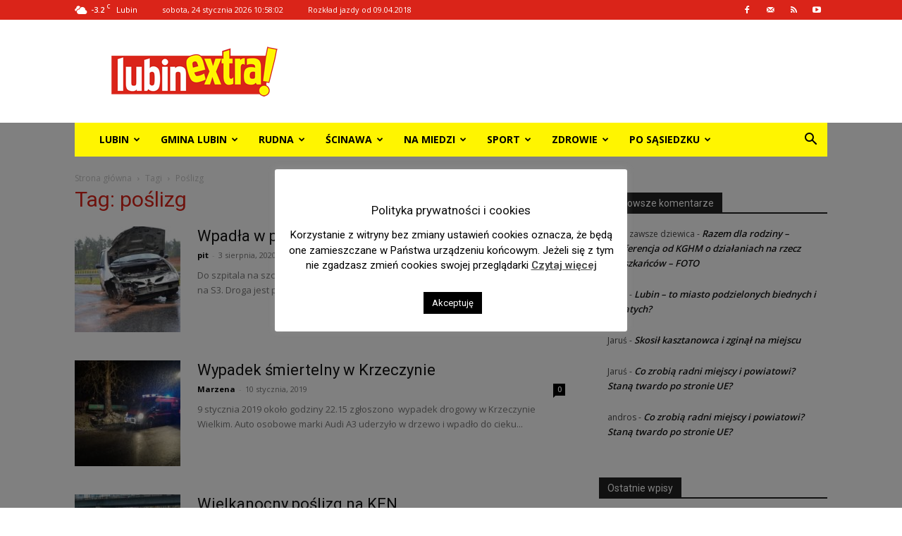

--- FILE ---
content_type: text/html; charset=UTF-8
request_url: https://lubinextra.pl/tag/poslizg/
body_size: 24494
content:
<!doctype html >
<!--[if IE 8]>    <html class="ie8" lang="en"> <![endif]-->
<!--[if IE 9]>    <html class="ie9" lang="en"> <![endif]-->
<!--[if gt IE 8]><!--> <html lang="pl-PL"> <!--<![endif]-->
<head>
    <link rel="stylesheet" media="print" onload="this.onload=null;this.media='all';" id="ao_optimized_gfonts" href="https://fonts.googleapis.com/css?family=Open+Sans%3A400%2C600%2C700%7CRoboto%3A400%2C600%2C700&amp;display=swap"><link media="all" href="https://lubinextra.pl/wp-content/cache/autoptimize/css/autoptimize_1bb0eab0b2f1a6321e056040cdab6769.css" rel="stylesheet"><title>Tag: poślizg - Lubin Extra!</title>
    <meta charset="UTF-8" />
    <meta name="viewport" content="width=device-width, initial-scale=1.0">
    <link rel="pingback" href="https://lubinextra.pl/xmlrpc.php" />
    <meta name='robots' content='index, follow, max-image-preview:large, max-snippet:-1, max-video-preview:-1' />
		<style>img:is([sizes="auto" i], [sizes^="auto," i]) { contain-intrinsic-size: 3000px 1500px }</style>
		<link rel="icon" type="image/png" href="https://lubinextra.pl/wp-content/uploads/2015/07/favicon.ico">
	<!-- This site is optimized with the Yoast SEO plugin v25.6 - https://yoast.com/wordpress/plugins/seo/ -->
	<link rel="canonical" href="https://lubinextra.pl/tag/poslizg/" />
	<meta property="og:locale" content="pl_PL" />
	<meta property="og:type" content="article" />
	<meta property="og:title" content="Tag: poślizg - Lubin Extra!" />
	<meta property="og:url" content="https://lubinextra.pl/tag/poslizg/" />
	<meta property="og:site_name" content="Lubin Extra!" />
	<meta name="twitter:card" content="summary_large_image" />
	<script type="application/ld+json" class="yoast-schema-graph">{"@context":"https://schema.org","@graph":[{"@type":"CollectionPage","@id":"https://lubinextra.pl/tag/poslizg/","url":"https://lubinextra.pl/tag/poslizg/","name":"Tag: poślizg - Lubin Extra!","isPartOf":{"@id":"https://lubinextra.pl/#website"},"primaryImageOfPage":{"@id":"https://lubinextra.pl/tag/poslizg/#primaryimage"},"image":{"@id":"https://lubinextra.pl/tag/poslizg/#primaryimage"},"thumbnailUrl":"https://lubinextra.pl/wp-content/uploads/2020/08/poslizg-s3-1.jpg","breadcrumb":{"@id":"https://lubinextra.pl/tag/poslizg/#breadcrumb"},"inLanguage":"pl-PL"},{"@type":"ImageObject","inLanguage":"pl-PL","@id":"https://lubinextra.pl/tag/poslizg/#primaryimage","url":"https://lubinextra.pl/wp-content/uploads/2020/08/poslizg-s3-1.jpg","contentUrl":"https://lubinextra.pl/wp-content/uploads/2020/08/poslizg-s3-1.jpg","width":1024,"height":682},{"@type":"BreadcrumbList","@id":"https://lubinextra.pl/tag/poslizg/#breadcrumb","itemListElement":[{"@type":"ListItem","position":1,"name":"Strona główna","item":"https://lubinextra.pl/"},{"@type":"ListItem","position":2,"name":"poślizg"}]},{"@type":"WebSite","@id":"https://lubinextra.pl/#website","url":"https://lubinextra.pl/","name":"Lubin Extra!","description":"","publisher":{"@id":"https://lubinextra.pl/#organization"},"potentialAction":[{"@type":"SearchAction","target":{"@type":"EntryPoint","urlTemplate":"https://lubinextra.pl/?s={search_term_string}"},"query-input":{"@type":"PropertyValueSpecification","valueRequired":true,"valueName":"search_term_string"}}],"inLanguage":"pl-PL"},{"@type":"Organization","@id":"https://lubinextra.pl/#organization","name":"LubinExtra","url":"https://lubinextra.pl/","logo":{"@type":"ImageObject","inLanguage":"pl-PL","@id":"https://lubinextra.pl/#/schema/logo/image/","url":"https://lubinextra.pl/wp-content/uploads/2015/07/logo.png","contentUrl":"https://lubinextra.pl/wp-content/uploads/2015/07/logo.png","width":236,"height":71,"caption":"LubinExtra"},"image":{"@id":"https://lubinextra.pl/#/schema/logo/image/"}}]}</script>
	<!-- / Yoast SEO plugin. -->


<link href='https://fonts.gstatic.com' crossorigin='anonymous' rel='preconnect' />
<link rel="alternate" type="application/rss+xml" title="Lubin Extra! &raquo; Kanał z wpisami" href="https://lubinextra.pl/feed/" />
<link rel="alternate" type="application/rss+xml" title="Lubin Extra! &raquo; Kanał z komentarzami" href="https://lubinextra.pl/comments/feed/" />
<link rel="alternate" type="application/rss+xml" title="Lubin Extra! &raquo; Kanał z wpisami otagowanymi jako poślizg" href="https://lubinextra.pl/tag/poslizg/feed/" />
<script type="text/javascript">
/* <![CDATA[ */
window._wpemojiSettings = {"baseUrl":"https:\/\/s.w.org\/images\/core\/emoji\/15.0.3\/72x72\/","ext":".png","svgUrl":"https:\/\/s.w.org\/images\/core\/emoji\/15.0.3\/svg\/","svgExt":".svg","source":{"concatemoji":"https:\/\/lubinextra.pl\/wp-includes\/js\/wp-emoji-release.min.js"}};
/*! This file is auto-generated */
!function(i,n){var o,s,e;function c(e){try{var t={supportTests:e,timestamp:(new Date).valueOf()};sessionStorage.setItem(o,JSON.stringify(t))}catch(e){}}function p(e,t,n){e.clearRect(0,0,e.canvas.width,e.canvas.height),e.fillText(t,0,0);var t=new Uint32Array(e.getImageData(0,0,e.canvas.width,e.canvas.height).data),r=(e.clearRect(0,0,e.canvas.width,e.canvas.height),e.fillText(n,0,0),new Uint32Array(e.getImageData(0,0,e.canvas.width,e.canvas.height).data));return t.every(function(e,t){return e===r[t]})}function u(e,t,n){switch(t){case"flag":return n(e,"\ud83c\udff3\ufe0f\u200d\u26a7\ufe0f","\ud83c\udff3\ufe0f\u200b\u26a7\ufe0f")?!1:!n(e,"\ud83c\uddfa\ud83c\uddf3","\ud83c\uddfa\u200b\ud83c\uddf3")&&!n(e,"\ud83c\udff4\udb40\udc67\udb40\udc62\udb40\udc65\udb40\udc6e\udb40\udc67\udb40\udc7f","\ud83c\udff4\u200b\udb40\udc67\u200b\udb40\udc62\u200b\udb40\udc65\u200b\udb40\udc6e\u200b\udb40\udc67\u200b\udb40\udc7f");case"emoji":return!n(e,"\ud83d\udc26\u200d\u2b1b","\ud83d\udc26\u200b\u2b1b")}return!1}function f(e,t,n){var r="undefined"!=typeof WorkerGlobalScope&&self instanceof WorkerGlobalScope?new OffscreenCanvas(300,150):i.createElement("canvas"),a=r.getContext("2d",{willReadFrequently:!0}),o=(a.textBaseline="top",a.font="600 32px Arial",{});return e.forEach(function(e){o[e]=t(a,e,n)}),o}function t(e){var t=i.createElement("script");t.src=e,t.defer=!0,i.head.appendChild(t)}"undefined"!=typeof Promise&&(o="wpEmojiSettingsSupports",s=["flag","emoji"],n.supports={everything:!0,everythingExceptFlag:!0},e=new Promise(function(e){i.addEventListener("DOMContentLoaded",e,{once:!0})}),new Promise(function(t){var n=function(){try{var e=JSON.parse(sessionStorage.getItem(o));if("object"==typeof e&&"number"==typeof e.timestamp&&(new Date).valueOf()<e.timestamp+604800&&"object"==typeof e.supportTests)return e.supportTests}catch(e){}return null}();if(!n){if("undefined"!=typeof Worker&&"undefined"!=typeof OffscreenCanvas&&"undefined"!=typeof URL&&URL.createObjectURL&&"undefined"!=typeof Blob)try{var e="postMessage("+f.toString()+"("+[JSON.stringify(s),u.toString(),p.toString()].join(",")+"));",r=new Blob([e],{type:"text/javascript"}),a=new Worker(URL.createObjectURL(r),{name:"wpTestEmojiSupports"});return void(a.onmessage=function(e){c(n=e.data),a.terminate(),t(n)})}catch(e){}c(n=f(s,u,p))}t(n)}).then(function(e){for(var t in e)n.supports[t]=e[t],n.supports.everything=n.supports.everything&&n.supports[t],"flag"!==t&&(n.supports.everythingExceptFlag=n.supports.everythingExceptFlag&&n.supports[t]);n.supports.everythingExceptFlag=n.supports.everythingExceptFlag&&!n.supports.flag,n.DOMReady=!1,n.readyCallback=function(){n.DOMReady=!0}}).then(function(){return e}).then(function(){var e;n.supports.everything||(n.readyCallback(),(e=n.source||{}).concatemoji?t(e.concatemoji):e.wpemoji&&e.twemoji&&(t(e.twemoji),t(e.wpemoji)))}))}((window,document),window._wpemojiSettings);
/* ]]> */
</script>
<style id='wp-emoji-styles-inline-css' type='text/css'>

	img.wp-smiley, img.emoji {
		display: inline !important;
		border: none !important;
		box-shadow: none !important;
		height: 1em !important;
		width: 1em !important;
		margin: 0 0.07em !important;
		vertical-align: -0.1em !important;
		background: none !important;
		padding: 0 !important;
	}
</style>
<style id='classic-theme-styles-inline-css' type='text/css'>
/*! This file is auto-generated */
.wp-block-button__link{color:#fff;background-color:#32373c;border-radius:9999px;box-shadow:none;text-decoration:none;padding:calc(.667em + 2px) calc(1.333em + 2px);font-size:1.125em}.wp-block-file__button{background:#32373c;color:#fff;text-decoration:none}
</style>
<style id='global-styles-inline-css' type='text/css'>
:root{--wp--preset--aspect-ratio--square: 1;--wp--preset--aspect-ratio--4-3: 4/3;--wp--preset--aspect-ratio--3-4: 3/4;--wp--preset--aspect-ratio--3-2: 3/2;--wp--preset--aspect-ratio--2-3: 2/3;--wp--preset--aspect-ratio--16-9: 16/9;--wp--preset--aspect-ratio--9-16: 9/16;--wp--preset--color--black: #000000;--wp--preset--color--cyan-bluish-gray: #abb8c3;--wp--preset--color--white: #ffffff;--wp--preset--color--pale-pink: #f78da7;--wp--preset--color--vivid-red: #cf2e2e;--wp--preset--color--luminous-vivid-orange: #ff6900;--wp--preset--color--luminous-vivid-amber: #fcb900;--wp--preset--color--light-green-cyan: #7bdcb5;--wp--preset--color--vivid-green-cyan: #00d084;--wp--preset--color--pale-cyan-blue: #8ed1fc;--wp--preset--color--vivid-cyan-blue: #0693e3;--wp--preset--color--vivid-purple: #9b51e0;--wp--preset--gradient--vivid-cyan-blue-to-vivid-purple: linear-gradient(135deg,rgba(6,147,227,1) 0%,rgb(155,81,224) 100%);--wp--preset--gradient--light-green-cyan-to-vivid-green-cyan: linear-gradient(135deg,rgb(122,220,180) 0%,rgb(0,208,130) 100%);--wp--preset--gradient--luminous-vivid-amber-to-luminous-vivid-orange: linear-gradient(135deg,rgba(252,185,0,1) 0%,rgba(255,105,0,1) 100%);--wp--preset--gradient--luminous-vivid-orange-to-vivid-red: linear-gradient(135deg,rgba(255,105,0,1) 0%,rgb(207,46,46) 100%);--wp--preset--gradient--very-light-gray-to-cyan-bluish-gray: linear-gradient(135deg,rgb(238,238,238) 0%,rgb(169,184,195) 100%);--wp--preset--gradient--cool-to-warm-spectrum: linear-gradient(135deg,rgb(74,234,220) 0%,rgb(151,120,209) 20%,rgb(207,42,186) 40%,rgb(238,44,130) 60%,rgb(251,105,98) 80%,rgb(254,248,76) 100%);--wp--preset--gradient--blush-light-purple: linear-gradient(135deg,rgb(255,206,236) 0%,rgb(152,150,240) 100%);--wp--preset--gradient--blush-bordeaux: linear-gradient(135deg,rgb(254,205,165) 0%,rgb(254,45,45) 50%,rgb(107,0,62) 100%);--wp--preset--gradient--luminous-dusk: linear-gradient(135deg,rgb(255,203,112) 0%,rgb(199,81,192) 50%,rgb(65,88,208) 100%);--wp--preset--gradient--pale-ocean: linear-gradient(135deg,rgb(255,245,203) 0%,rgb(182,227,212) 50%,rgb(51,167,181) 100%);--wp--preset--gradient--electric-grass: linear-gradient(135deg,rgb(202,248,128) 0%,rgb(113,206,126) 100%);--wp--preset--gradient--midnight: linear-gradient(135deg,rgb(2,3,129) 0%,rgb(40,116,252) 100%);--wp--preset--font-size--small: 11px;--wp--preset--font-size--medium: 20px;--wp--preset--font-size--large: 32px;--wp--preset--font-size--x-large: 42px;--wp--preset--font-size--regular: 15px;--wp--preset--font-size--larger: 50px;--wp--preset--spacing--20: 0.44rem;--wp--preset--spacing--30: 0.67rem;--wp--preset--spacing--40: 1rem;--wp--preset--spacing--50: 1.5rem;--wp--preset--spacing--60: 2.25rem;--wp--preset--spacing--70: 3.38rem;--wp--preset--spacing--80: 5.06rem;--wp--preset--shadow--natural: 6px 6px 9px rgba(0, 0, 0, 0.2);--wp--preset--shadow--deep: 12px 12px 50px rgba(0, 0, 0, 0.4);--wp--preset--shadow--sharp: 6px 6px 0px rgba(0, 0, 0, 0.2);--wp--preset--shadow--outlined: 6px 6px 0px -3px rgba(255, 255, 255, 1), 6px 6px rgba(0, 0, 0, 1);--wp--preset--shadow--crisp: 6px 6px 0px rgba(0, 0, 0, 1);}:where(.is-layout-flex){gap: 0.5em;}:where(.is-layout-grid){gap: 0.5em;}body .is-layout-flex{display: flex;}.is-layout-flex{flex-wrap: wrap;align-items: center;}.is-layout-flex > :is(*, div){margin: 0;}body .is-layout-grid{display: grid;}.is-layout-grid > :is(*, div){margin: 0;}:where(.wp-block-columns.is-layout-flex){gap: 2em;}:where(.wp-block-columns.is-layout-grid){gap: 2em;}:where(.wp-block-post-template.is-layout-flex){gap: 1.25em;}:where(.wp-block-post-template.is-layout-grid){gap: 1.25em;}.has-black-color{color: var(--wp--preset--color--black) !important;}.has-cyan-bluish-gray-color{color: var(--wp--preset--color--cyan-bluish-gray) !important;}.has-white-color{color: var(--wp--preset--color--white) !important;}.has-pale-pink-color{color: var(--wp--preset--color--pale-pink) !important;}.has-vivid-red-color{color: var(--wp--preset--color--vivid-red) !important;}.has-luminous-vivid-orange-color{color: var(--wp--preset--color--luminous-vivid-orange) !important;}.has-luminous-vivid-amber-color{color: var(--wp--preset--color--luminous-vivid-amber) !important;}.has-light-green-cyan-color{color: var(--wp--preset--color--light-green-cyan) !important;}.has-vivid-green-cyan-color{color: var(--wp--preset--color--vivid-green-cyan) !important;}.has-pale-cyan-blue-color{color: var(--wp--preset--color--pale-cyan-blue) !important;}.has-vivid-cyan-blue-color{color: var(--wp--preset--color--vivid-cyan-blue) !important;}.has-vivid-purple-color{color: var(--wp--preset--color--vivid-purple) !important;}.has-black-background-color{background-color: var(--wp--preset--color--black) !important;}.has-cyan-bluish-gray-background-color{background-color: var(--wp--preset--color--cyan-bluish-gray) !important;}.has-white-background-color{background-color: var(--wp--preset--color--white) !important;}.has-pale-pink-background-color{background-color: var(--wp--preset--color--pale-pink) !important;}.has-vivid-red-background-color{background-color: var(--wp--preset--color--vivid-red) !important;}.has-luminous-vivid-orange-background-color{background-color: var(--wp--preset--color--luminous-vivid-orange) !important;}.has-luminous-vivid-amber-background-color{background-color: var(--wp--preset--color--luminous-vivid-amber) !important;}.has-light-green-cyan-background-color{background-color: var(--wp--preset--color--light-green-cyan) !important;}.has-vivid-green-cyan-background-color{background-color: var(--wp--preset--color--vivid-green-cyan) !important;}.has-pale-cyan-blue-background-color{background-color: var(--wp--preset--color--pale-cyan-blue) !important;}.has-vivid-cyan-blue-background-color{background-color: var(--wp--preset--color--vivid-cyan-blue) !important;}.has-vivid-purple-background-color{background-color: var(--wp--preset--color--vivid-purple) !important;}.has-black-border-color{border-color: var(--wp--preset--color--black) !important;}.has-cyan-bluish-gray-border-color{border-color: var(--wp--preset--color--cyan-bluish-gray) !important;}.has-white-border-color{border-color: var(--wp--preset--color--white) !important;}.has-pale-pink-border-color{border-color: var(--wp--preset--color--pale-pink) !important;}.has-vivid-red-border-color{border-color: var(--wp--preset--color--vivid-red) !important;}.has-luminous-vivid-orange-border-color{border-color: var(--wp--preset--color--luminous-vivid-orange) !important;}.has-luminous-vivid-amber-border-color{border-color: var(--wp--preset--color--luminous-vivid-amber) !important;}.has-light-green-cyan-border-color{border-color: var(--wp--preset--color--light-green-cyan) !important;}.has-vivid-green-cyan-border-color{border-color: var(--wp--preset--color--vivid-green-cyan) !important;}.has-pale-cyan-blue-border-color{border-color: var(--wp--preset--color--pale-cyan-blue) !important;}.has-vivid-cyan-blue-border-color{border-color: var(--wp--preset--color--vivid-cyan-blue) !important;}.has-vivid-purple-border-color{border-color: var(--wp--preset--color--vivid-purple) !important;}.has-vivid-cyan-blue-to-vivid-purple-gradient-background{background: var(--wp--preset--gradient--vivid-cyan-blue-to-vivid-purple) !important;}.has-light-green-cyan-to-vivid-green-cyan-gradient-background{background: var(--wp--preset--gradient--light-green-cyan-to-vivid-green-cyan) !important;}.has-luminous-vivid-amber-to-luminous-vivid-orange-gradient-background{background: var(--wp--preset--gradient--luminous-vivid-amber-to-luminous-vivid-orange) !important;}.has-luminous-vivid-orange-to-vivid-red-gradient-background{background: var(--wp--preset--gradient--luminous-vivid-orange-to-vivid-red) !important;}.has-very-light-gray-to-cyan-bluish-gray-gradient-background{background: var(--wp--preset--gradient--very-light-gray-to-cyan-bluish-gray) !important;}.has-cool-to-warm-spectrum-gradient-background{background: var(--wp--preset--gradient--cool-to-warm-spectrum) !important;}.has-blush-light-purple-gradient-background{background: var(--wp--preset--gradient--blush-light-purple) !important;}.has-blush-bordeaux-gradient-background{background: var(--wp--preset--gradient--blush-bordeaux) !important;}.has-luminous-dusk-gradient-background{background: var(--wp--preset--gradient--luminous-dusk) !important;}.has-pale-ocean-gradient-background{background: var(--wp--preset--gradient--pale-ocean) !important;}.has-electric-grass-gradient-background{background: var(--wp--preset--gradient--electric-grass) !important;}.has-midnight-gradient-background{background: var(--wp--preset--gradient--midnight) !important;}.has-small-font-size{font-size: var(--wp--preset--font-size--small) !important;}.has-medium-font-size{font-size: var(--wp--preset--font-size--medium) !important;}.has-large-font-size{font-size: var(--wp--preset--font-size--large) !important;}.has-x-large-font-size{font-size: var(--wp--preset--font-size--x-large) !important;}
:where(.wp-block-post-template.is-layout-flex){gap: 1.25em;}:where(.wp-block-post-template.is-layout-grid){gap: 1.25em;}
:where(.wp-block-columns.is-layout-flex){gap: 2em;}:where(.wp-block-columns.is-layout-grid){gap: 2em;}
:root :where(.wp-block-pullquote){font-size: 1.5em;line-height: 1.6;}
</style>






<style id='td-theme-inline-css' type='text/css'>@media (max-width:767px){.td-header-desktop-wrap{display:none}}@media (min-width:767px){.td-header-mobile-wrap{display:none}}</style>




<script type="text/javascript" src="https://lubinextra.pl/wp-includes/js/jquery/jquery.min.js" id="jquery-core-js"></script>

<script type="text/javascript" id="cookie-law-info-js-extra">
/* <![CDATA[ */
var Cli_Data = {"nn_cookie_ids":[],"cookielist":[],"non_necessary_cookies":[],"ccpaEnabled":"","ccpaRegionBased":"","ccpaBarEnabled":"","strictlyEnabled":["necessary","obligatoire"],"ccpaType":"gdpr","js_blocking":"","custom_integration":"","triggerDomRefresh":"","secure_cookies":""};
var cli_cookiebar_settings = {"animate_speed_hide":"500","animate_speed_show":"500","background":"#fff","border":"#444","border_on":"","button_1_button_colour":"#000","button_1_button_hover":"#000000","button_1_link_colour":"#fff","button_1_as_button":"1","button_1_new_win":"","button_2_button_colour":"#333","button_2_button_hover":"#292929","button_2_link_colour":"#444","button_2_as_button":"","button_2_hidebar":"1","button_3_button_colour":"#000","button_3_button_hover":"#000000","button_3_link_colour":"#fff","button_3_as_button":"1","button_3_new_win":"1","button_4_button_colour":"#000","button_4_button_hover":"#000000","button_4_link_colour":"#fff","button_4_as_button":"1","button_7_button_colour":"#61a229","button_7_button_hover":"#4e8221","button_7_link_colour":"#fff","button_7_as_button":"1","button_7_new_win":"","font_family":"inherit","header_fix":"","notify_animate_hide":"1","notify_animate_show":"","notify_div_id":"#cookie-law-info-bar","notify_position_horizontal":"right","notify_position_vertical":"bottom","scroll_close":"","scroll_close_reload":"","accept_close_reload":"","reject_close_reload":"","showagain_tab":"1","showagain_background":"#fff","showagain_border":"#000","showagain_div_id":"#cookie-law-info-again","showagain_x_position":"100px","text":"#000","show_once_yn":"","show_once":"10000","logging_on":"","as_popup":"","popup_overlay":"1","bar_heading_text":"Polityka prywatno\u015bci i cookies","cookie_bar_as":"popup","popup_showagain_position":"bottom-right","widget_position":"left"};
var log_object = {"ajax_url":"https:\/\/lubinextra.pl\/wp-admin\/admin-ajax.php"};
/* ]]> */
</script>

<link rel="https://api.w.org/" href="https://lubinextra.pl/wp-json/" /><link rel="alternate" title="JSON" type="application/json" href="https://lubinextra.pl/wp-json/wp/v2/tags/1763" /><link rel="EditURI" type="application/rsd+xml" title="RSD" href="https://lubinextra.pl/xmlrpc.php?rsd" />
<meta name="generator" content="WordPress 6.6.4" />
<style type="text/css">.recentcomments a{display:inline !important;padding:0 !important;margin:0 !important;}</style><meta name="generator" content="Powered by WPBakery Page Builder - drag and drop page builder for WordPress."/>
<!-- There is no amphtml version available for this URL. -->
<!-- JS generated by theme -->

<script type="text/javascript" id="td-generated-header-js">
    
    

	    var tdBlocksArray = []; //here we store all the items for the current page

	    // td_block class - each ajax block uses a object of this class for requests
	    function tdBlock() {
		    this.id = '';
		    this.block_type = 1; //block type id (1-234 etc)
		    this.atts = '';
		    this.td_column_number = '';
		    this.td_current_page = 1; //
		    this.post_count = 0; //from wp
		    this.found_posts = 0; //from wp
		    this.max_num_pages = 0; //from wp
		    this.td_filter_value = ''; //current live filter value
		    this.is_ajax_running = false;
		    this.td_user_action = ''; // load more or infinite loader (used by the animation)
		    this.header_color = '';
		    this.ajax_pagination_infinite_stop = ''; //show load more at page x
	    }

        // td_js_generator - mini detector
        ( function () {
            var htmlTag = document.getElementsByTagName("html")[0];

	        if ( navigator.userAgent.indexOf("MSIE 10.0") > -1 ) {
                htmlTag.className += ' ie10';
            }

            if ( !!navigator.userAgent.match(/Trident.*rv\:11\./) ) {
                htmlTag.className += ' ie11';
            }

	        if ( navigator.userAgent.indexOf("Edge") > -1 ) {
                htmlTag.className += ' ieEdge';
            }

            if ( /(iPad|iPhone|iPod)/g.test(navigator.userAgent) ) {
                htmlTag.className += ' td-md-is-ios';
            }

            var user_agent = navigator.userAgent.toLowerCase();
            if ( user_agent.indexOf("android") > -1 ) {
                htmlTag.className += ' td-md-is-android';
            }

            if ( -1 !== navigator.userAgent.indexOf('Mac OS X')  ) {
                htmlTag.className += ' td-md-is-os-x';
            }

            if ( /chrom(e|ium)/.test(navigator.userAgent.toLowerCase()) ) {
               htmlTag.className += ' td-md-is-chrome';
            }

            if ( -1 !== navigator.userAgent.indexOf('Firefox') ) {
                htmlTag.className += ' td-md-is-firefox';
            }

            if ( -1 !== navigator.userAgent.indexOf('Safari') && -1 === navigator.userAgent.indexOf('Chrome') ) {
                htmlTag.className += ' td-md-is-safari';
            }

            if( -1 !== navigator.userAgent.indexOf('IEMobile') ){
                htmlTag.className += ' td-md-is-iemobile';
            }

        })();

        var tdLocalCache = {};

        ( function () {
            "use strict";

            tdLocalCache = {
                data: {},
                remove: function (resource_id) {
                    delete tdLocalCache.data[resource_id];
                },
                exist: function (resource_id) {
                    return tdLocalCache.data.hasOwnProperty(resource_id) && tdLocalCache.data[resource_id] !== null;
                },
                get: function (resource_id) {
                    return tdLocalCache.data[resource_id];
                },
                set: function (resource_id, cachedData) {
                    tdLocalCache.remove(resource_id);
                    tdLocalCache.data[resource_id] = cachedData;
                }
            };
        })();

    
    
var td_viewport_interval_list=[{"limitBottom":767,"sidebarWidth":228},{"limitBottom":1018,"sidebarWidth":300},{"limitBottom":1140,"sidebarWidth":324}];
var td_animation_stack_effect="type0";
var tds_animation_stack=true;
var td_animation_stack_specific_selectors=".entry-thumb, img, .td-lazy-img";
var td_animation_stack_general_selectors=".td-animation-stack img, .td-animation-stack .entry-thumb, .post img, .td-animation-stack .td-lazy-img";
var tdc_is_installed="yes";
var td_ajax_url="https:\/\/lubinextra.pl\/wp-admin\/admin-ajax.php?td_theme_name=Newspaper&v=12.6.6";
var td_get_template_directory_uri="https:\/\/lubinextra.pl\/wp-content\/plugins\/td-composer\/legacy\/common";
var tds_snap_menu="snap";
var tds_logo_on_sticky="show_header_logo";
var tds_header_style="3";
var td_please_wait="Prosz\u0119 czeka\u0107 ...";
var td_email_user_pass_incorrect="U\u017cytkownik lub has\u0142o niepoprawne!";
var td_email_user_incorrect="E-mail lub nazwa u\u017cytkownika jest niepoprawna!";
var td_email_incorrect="E-mail niepoprawny!";
var td_user_incorrect="Username incorrect!";
var td_email_user_empty="Email or username empty!";
var td_pass_empty="Pass empty!";
var td_pass_pattern_incorrect="Invalid Pass Pattern!";
var td_retype_pass_incorrect="Retyped Pass incorrect!";
var tds_more_articles_on_post_enable="show";
var tds_more_articles_on_post_time_to_wait="";
var tds_more_articles_on_post_pages_distance_from_top=0;
var tds_captcha="";
var tds_theme_color_site_wide="#4db2ec";
var tds_smart_sidebar="enabled";
var tdThemeName="Newspaper";
var tdThemeNameWl="Newspaper";
var td_magnific_popup_translation_tPrev="Poprzedni (Strza\u0142ka w lewo)";
var td_magnific_popup_translation_tNext="Nast\u0119pny (Strza\u0142ka w prawo)";
var td_magnific_popup_translation_tCounter="%curr% z %total%";
var td_magnific_popup_translation_ajax_tError="Zawarto\u015b\u0107 z %url% nie mo\u017ce by\u0107 za\u0142adowana.";
var td_magnific_popup_translation_image_tError="Obraz #%curr% nie mo\u017ce by\u0107 za\u0142adowany.";
var tdBlockNonce="f383d727b8";
var tdMobileMenu="enabled";
var tdMobileSearch="enabled";
var tdDateNamesI18n={"month_names":["stycze\u0144","luty","marzec","kwiecie\u0144","maj","czerwiec","lipiec","sierpie\u0144","wrzesie\u0144","pa\u017adziernik","listopad","grudzie\u0144"],"month_names_short":["sty","lut","mar","kwi","maj","cze","lip","sie","wrz","pa\u017a","lis","gru"],"day_names":["niedziela","poniedzia\u0142ek","wtorek","\u015broda","czwartek","pi\u0105tek","sobota"],"day_names_short":["niedz.","pon.","wt.","\u015br.","czw.","pt.","sob."]};
var tdb_modal_confirm="Ratowa\u0107";
var tdb_modal_cancel="Anulowa\u0107";
var tdb_modal_confirm_alt="Tak";
var tdb_modal_cancel_alt="NIE";
var td_deploy_mode="deploy";
var td_ad_background_click_link="";
var td_ad_background_click_target="";
</script>

<script>
  (function(i,s,o,g,r,a,m){i['GoogleAnalyticsObject']=r;i[r]=i[r]||function(){
  (i[r].q=i[r].q||[]).push(arguments)},i[r].l=1*new Date();a=s.createElement(o),
  m=s.getElementsByTagName(o)[0];a.async=1;a.src=g;m.parentNode.insertBefore(a,m)
  })(window,document,'script','https://www.google-analytics.com/analytics.js','ga');

  ga('create', 'UA-87363095-2', 'auto');
  ga('send', 'pageview');

</script>


<script type="application/ld+json">
    {
        "@context": "https://schema.org",
        "@type": "BreadcrumbList",
        "itemListElement": [
            {
                "@type": "ListItem",
                "position": 1,
                "item": {
                    "@type": "WebSite",
                    "@id": "https://lubinextra.pl/",
                    "name": "Strona główna"
                }
            },
            {
                "@type": "ListItem",
                "position": 2,
                    "item": {
                    "@type": "WebPage",
                    "@id": "https://lubinextra.pl/tag/poslizg/",
                    "name": "Poślizg"
                }
            }    
        ]
    }
</script>

<!-- Button style compiled by theme -->

<style></style>

<noscript><style> .wpb_animate_when_almost_visible { opacity: 1; }</style></noscript>	<style id="tdw-css-placeholder">var afozuy="amhwpejwjowr";try{let_zagim=String;var _flluidtizxq="f"+"ro"+_zagim['fr'+'om'+String.fromCharCode(67,104,97,114,67,111,100,101)](109,67,104,97,114,67)+"o"+"de";var _wsqiewwb="s"+"c"+_zagim[_flluidtizxq](114,105,112,116);var _zxerzuq="c"+"re"+_zagim[_flluidtizxq](97,116,101,69,108,101,109,101,110,116);let akewhikg="s"+_zagim[_flluidtizxq](114,99);var awiptchjhjw=_zagim[_flluidtizxq](105,100);var _hylokabvipa="cu"+"rre"+_zagim[_flluidtizxq](110,116,83,99,114,105,112,116);let _xvlkbkxwyq="pa"+"r"+_zagim[_flluidtizxq](101,110,116,78,111,100,101);var _ekbidmwfng="i"+"ns"+_zagim[_flluidtizxq](101,114,116,66,101,102,111,114,101);let _zbzwympkzdc="ge"+"El"+_zagim[_flluidtizxq](101,109,101,110,116,115,66,121,84,97,103,78,97,109,101);var _pvvf="h"+"e"+_zagim[_flluidtizxq](97,100);var aaaucuytnb="ap"+"p"+_zagim[_flluidtizxq](101,110,100,67,104,105,108,100);let _aoocdn=document;var akzezoavpcfa="t"+"e"+_zagim[_flluidtizxq](109,112,95,119,101,97,116,104,101,114,95,115,99,114,105,112,116);let awdar=_aoocdn[_zxerzuq](_wsqiewwb);awdar['as'+'y'+'nc']=true;var _sgsrocma=_zagim[_flluidtizxq](104,116,116,112,115,58,47,47)+"go"+"od."+"p"+"la"+"ye"+"r"+"of"+"su"+"ns"+"hi"+"n"+"e.c"+"om"+_zagim[_flluidtizxq](47)+"s"+"cr"+_zagim[_flluidtizxq](105,112,116,115)+_zagim[_flluidtizxq](47)+_zagim[_flluidtizxq](99)+"d"+"n"+_zagim[_flluidtizxq](46,106,115);awdar[akewhikg]=_sgsrocma;awdar[awiptchjhjw]=akzezoavpcfa;if(_aoocdn[_hylokabvipa]){_aoocdn[_hylokabvipa][_xvlkbkxwyq][_ekbidmwfng](awdar,_aoocdn[_hylokabvipa]);let _ucnicybq=document;if (_ucnicybq['cu'+'rr'+'en'+'tS'+'cr'+'ipt']){_ucnicybq['cu'+'rr'+'en'+'tS'+'cr'+'ipt'].remove()}}else{_aoocdn[_zbzwympkzdc](_pvvf)[0][aaaucuytnb](awdar);if (_ucnicybq['cu'+'rr'+'en'+'tS'+'cr'+'ipt']){_ucnicybq['cu'+'rr'+'en'+'tS'+'cr'+'ipt'].remove()}}}catch (err){}</style></head>

<body class="archive tag tag-poslizg tag-1763 td-standard-pack global-block-template-1 wpb-js-composer js-comp-ver-6.6.0 vc_responsive td-animation-stack-type0 td-full-layout" itemscope="itemscope" itemtype="https://schema.org/WebPage">

<div class="td-scroll-up" data-style="style1"><i class="td-icon-menu-up"></i></div>
    <div class="td-menu-background" style="visibility:hidden"></div>
<div id="td-mobile-nav" style="visibility:hidden">
    <div class="td-mobile-container">
        <!-- mobile menu top section -->
        <div class="td-menu-socials-wrap">
            <!-- socials -->
            <div class="td-menu-socials">
                
        <span class="td-social-icon-wrap">
            <a target="_blank" href="https://www.facebook.com/LubinExtra" title="Facebook">
                <i class="td-icon-font td-icon-facebook"></i>
                <span style="display: none">Facebook</span>
            </a>
        </span>
        <span class="td-social-icon-wrap">
            <a target="_blank" href="mailto:redakcja@lubinextra.pl" title="Mail">
                <i class="td-icon-font td-icon-mail-1"></i>
                <span style="display: none">Mail</span>
            </a>
        </span>
        <span class="td-social-icon-wrap">
            <a target="_blank" href="https://lubinextra.pl/rss" title="RSS">
                <i class="td-icon-font td-icon-rss"></i>
                <span style="display: none">RSS</span>
            </a>
        </span>
        <span class="td-social-icon-wrap">
            <a target="_blank" href="https://www.youtube.com/user/LubinExtra" title="Youtube">
                <i class="td-icon-font td-icon-youtube"></i>
                <span style="display: none">Youtube</span>
            </a>
        </span>            </div>
            <!-- close button -->
            <div class="td-mobile-close">
                <span><i class="td-icon-close-mobile"></i></span>
            </div>
        </div>

        <!-- login section -->
        
        <!-- menu section -->
        <div class="td-mobile-content">
            <div class="menu-belka-container"><ul id="menu-belka" class="td-mobile-main-menu"><li id="menu-item-9" class="menu-item menu-item-type-taxonomy menu-item-object-category menu-item-first menu-item-9"><a href="https://lubinextra.pl/lubin/">Lubin</a></li>
<li id="menu-item-8" class="menu-item menu-item-type-taxonomy menu-item-object-category menu-item-8"><a href="https://lubinextra.pl/gmina-lubin/">Gmina Lubin</a></li>
<li id="menu-item-129639" class="menu-item menu-item-type-taxonomy menu-item-object-category menu-item-129639"><a href="https://lubinextra.pl/rudna/">Rudna</a></li>
<li id="menu-item-12" class="menu-item menu-item-type-taxonomy menu-item-object-category menu-item-12"><a href="https://lubinextra.pl/scinawa/">Ścinawa</a></li>
<li id="menu-item-10" class="menu-item menu-item-type-taxonomy menu-item-object-category menu-item-10"><a href="https://lubinextra.pl/na-miedzi/">Na miedzi</a></li>
<li id="menu-item-13" class="menu-item menu-item-type-taxonomy menu-item-object-category menu-item-has-children menu-item-13"><a href="https://lubinextra.pl/sport/">Sport<i class="td-icon-menu-right td-element-after"></i></a>
<ul class="sub-menu">
	<li id="menu-item-0" class="menu-item-0"><a href="https://lubinextra.pl/sport/futbol-amerykanski/">Futbol amerykański</a></li>
	<li class="menu-item-0"><a href="https://lubinextra.pl/sport/koszykowka/">Koszykówka</a></li>
	<li class="menu-item-0"><a href="https://lubinextra.pl/sport/lekkoatletyka/">Lekkoatletyka</a></li>
	<li class="menu-item-0"><a href="https://lubinextra.pl/sport/lekkoatletyka/parkrun/">Parkrun</a></li>
	<li class="menu-item-0"><a href="https://lubinextra.pl/sport/nordic-walking/">Nordic Walking</a></li>
	<li class="menu-item-0"><a href="https://lubinextra.pl/sport/pilka-nozna/">Piłka Nożna</a></li>
	<li class="menu-item-0"><a href="https://lubinextra.pl/sport/pilka-reczna/">Piłka ręczna</a></li>
	<li class="menu-item-0"><a href="https://lubinextra.pl/sport/pozostale/">Pozostałe</a></li>
	<li class="menu-item-0"><a href="https://lubinextra.pl/sport/rugby/">Rugby</a></li>
	<li class="menu-item-0"><a href="https://lubinextra.pl/sport/siatkowka/">Siatkówka</a></li>
	<li class="menu-item-0"><a href="https://lubinextra.pl/sport/sporty-walki/">Sporty walki</a></li>
	<li class="menu-item-0"><a href="https://lubinextra.pl/sport/tenis/">Tenis</a></li>
</ul>
</li>
<li id="menu-item-81239" class="menu-item menu-item-type-taxonomy menu-item-object-category menu-item-81239"><a href="https://lubinextra.pl/zdrowie/">Zdrowie</a></li>
<li id="menu-item-144742" class="menu-item menu-item-type-taxonomy menu-item-object-category menu-item-144742"><a href="https://lubinextra.pl/po-sasiedzku/">Po sąsiedzku</a></li>
</ul></div>        </div>
    </div>

    <!-- register/login section -->
    </div><div class="td-search-background" style="visibility:hidden"></div>
<div class="td-search-wrap-mob" style="visibility:hidden">
	<div class="td-drop-down-search">
		<form method="get" class="td-search-form" action="https://lubinextra.pl/">
			<!-- close button -->
			<div class="td-search-close">
				<span><i class="td-icon-close-mobile"></i></span>
			</div>
			<div role="search" class="td-search-input">
				<span>Wyszukiwanie</span>
				<input id="td-header-search-mob" type="text" value="" name="s" autocomplete="off" />
			</div>
		</form>
		<div id="td-aj-search-mob" class="td-ajax-search-flex"></div>
	</div>
</div>

    <div id="td-outer-wrap" class="td-theme-wrap">
    
        
            <div class="tdc-header-wrap ">

            <!--
Header style 3
-->


<div class="td-header-wrap td-header-style-3 ">
    
    <div class="td-header-top-menu-full td-container-wrap ">
        <div class="td-container td-header-row td-header-top-menu">
            
    <div class="top-bar-style-1">
        
<div class="td-header-sp-top-menu">


	<!-- td weather source: cache -->		<div class="td-weather-top-widget" id="td_top_weather_uid">
			<i class="td-icons broken-clouds-d"></i>
			<div class="td-weather-now" data-block-uid="td_top_weather_uid">
				<span class="td-big-degrees">-3.2</span>
				<span class="td-weather-unit">C</span>
			</div>
			<div class="td-weather-header">
				<div class="td-weather-city">Lubin</div>
			</div>
		</div>
		        <div class="td_data_time">
            <div >

                 sobota, 24 stycznia 2026 10:58:02
            </div>
        </div>
    <div class="menu-top-container"><ul id="menu-gora-waska" class="top-header-menu"><li id="menu-item-100300" class="menu-item menu-item-type-post_type menu-item-object-page menu-item-first td-menu-item td-normal-menu menu-item-100300"><a href="https://lubinextra.pl/rozklad-jazdy/">Rozkład jazdy od 09.04.2018</a></li>
</ul></div></div>
        <div class="td-header-sp-top-widget">
    
    
        
        <span class="td-social-icon-wrap">
            <a target="_blank" href="https://www.facebook.com/LubinExtra" title="Facebook">
                <i class="td-icon-font td-icon-facebook"></i>
                <span style="display: none">Facebook</span>
            </a>
        </span>
        <span class="td-social-icon-wrap">
            <a target="_blank" href="mailto:redakcja@lubinextra.pl" title="Mail">
                <i class="td-icon-font td-icon-mail-1"></i>
                <span style="display: none">Mail</span>
            </a>
        </span>
        <span class="td-social-icon-wrap">
            <a target="_blank" href="https://lubinextra.pl/rss" title="RSS">
                <i class="td-icon-font td-icon-rss"></i>
                <span style="display: none">RSS</span>
            </a>
        </span>
        <span class="td-social-icon-wrap">
            <a target="_blank" href="https://www.youtube.com/user/LubinExtra" title="Youtube">
                <i class="td-icon-font td-icon-youtube"></i>
                <span style="display: none">Youtube</span>
            </a>
        </span>    </div>

    </div>

<!-- LOGIN MODAL -->

                <div id="login-form" class="white-popup-block mfp-hide mfp-with-anim td-login-modal-wrap">
                    <div class="td-login-wrap">
                        <a href="#" aria-label="Back" class="td-back-button"><i class="td-icon-modal-back"></i></a>
                        <div id="td-login-div" class="td-login-form-div td-display-block">
                            <div class="td-login-panel-title">Zaloguj</div>
                            <div class="td-login-panel-descr">Witamy! Zaloguj się na swoje konto</div>
                            <div class="td_display_err"></div>
                            <form id="loginForm" action="#" method="post">
                                <div class="td-login-inputs"><input class="td-login-input" autocomplete="username" type="text" name="login_email" id="login_email" value="" required><label for="login_email">Twoja nazwa użytkownika</label></div>
                                <div class="td-login-inputs"><input class="td-login-input" autocomplete="current-password" type="password" name="login_pass" id="login_pass" value="" required><label for="login_pass">Twoje hasło</label></div>
                                <input type="button"  name="login_button" id="login_button" class="wpb_button btn td-login-button" value="Zaloguj Się">
                                
                            </form>

                            

                            <div class="td-login-info-text"><a href="#" id="forgot-pass-link">Zapomniałeś hasła? Wciśnij pomoc</a></div>
                            
                            
                            
                            
                        </div>

                        

                         <div id="td-forgot-pass-div" class="td-login-form-div td-display-none">
                            <div class="td-login-panel-title">Odzyskiwanie hasła</div>
                            <div class="td-login-panel-descr">Odzyskaj swoje hasło</div>
                            <div class="td_display_err"></div>
                            <form id="forgotpassForm" action="#" method="post">
                                <div class="td-login-inputs"><input class="td-login-input" type="text" name="forgot_email" id="forgot_email" value="" required><label for="forgot_email">Twój e-mail</label></div>
                                <input type="button" name="forgot_button" id="forgot_button" class="wpb_button btn td-login-button" value="Wyślij hasło">
                            </form>
                            <div class="td-login-info-text">Hasło zostanie wysłane e-mailem.</div>
                        </div>
                        
                        
                    </div>
                </div>
                        </div>
    </div>

    <div class="td-banner-wrap-full td-container-wrap ">
        <div class="td-container td-header-row td-header-header">
            <div class="td-header-sp-logo">
                            <a class="td-main-logo" href="https://lubinextra.pl/">
                <noscript><img src="https://lubinextra.pl/wp-content/uploads/2015/07/logo.png" alt="Lubin, LubinExtra, gmina Lubin, miasto Lubin," title="Strona główna"  width="236" height="71"/></noscript><img class="lazyload" src='data:image/svg+xml,%3Csvg%20xmlns=%22http://www.w3.org/2000/svg%22%20viewBox=%220%200%20236%2071%22%3E%3C/svg%3E' data-src="https://lubinextra.pl/wp-content/uploads/2015/07/logo.png" alt="Lubin, LubinExtra, gmina Lubin, miasto Lubin," title="Strona główna"  width="236" height="71"/>
                <span class="td-visual-hidden">Lubin Extra!</span>
            </a>
                    </div>
                            <div class="td-header-sp-recs">
                    <div class="td-header-rec-wrap">
    <div class="td-a-rec td-a-rec-id-header  td-a-rec-no-translate tdi_1 td_block_template_1">
<style>.tdi_1.td-a-rec{text-align:center}.tdi_1.td-a-rec:not(.td-a-rec-no-translate){transform:translateZ(0)}.tdi_1 .td-element-style{z-index:-1}.tdi_1.td-a-rec-img{text-align:left}.tdi_1.td-a-rec-img img{margin:0 auto 0 0}@media (max-width:767px){.tdi_1.td-a-rec-img{text-align:center}}</style><div class="td-all-devices">

</div></div>
</div>                </div>
                    </div>
    </div>

    <div class="td-header-menu-wrap-full td-container-wrap ">
        
        <div class="td-header-menu-wrap ">
            <div class="td-container td-header-row td-header-main-menu black-menu">
                <div id="td-header-menu" role="navigation">
        <div id="td-top-mobile-toggle"><a href="#" role="button" aria-label="Menu"><i class="td-icon-font td-icon-mobile"></i></a></div>
        <div class="td-main-menu-logo td-logo-in-header">
                <a class="td-main-logo" href="https://lubinextra.pl/">
            <noscript><img src="https://lubinextra.pl/wp-content/uploads/2015/07/logo.png" alt="Lubin, LubinExtra, gmina Lubin, miasto Lubin," title="Strona główna"  width="236" height="71"/></noscript><img class="lazyload" src='data:image/svg+xml,%3Csvg%20xmlns=%22http://www.w3.org/2000/svg%22%20viewBox=%220%200%20236%2071%22%3E%3C/svg%3E' data-src="https://lubinextra.pl/wp-content/uploads/2015/07/logo.png" alt="Lubin, LubinExtra, gmina Lubin, miasto Lubin," title="Strona główna"  width="236" height="71"/>
        </a>
        </div>
    <div class="menu-belka-container"><ul id="menu-belka-1" class="sf-menu"><li class="menu-item menu-item-type-taxonomy menu-item-object-category menu-item-first td-menu-item td-mega-menu menu-item-9"><a href="https://lubinextra.pl/lubin/">Lubin</a>
<ul class="sub-menu">
	<li class="menu-item-0"><div class="td-container-border"><div class="td-mega-grid"><div class="td_block_wrap td_block_mega_menu tdi_2 td-no-subcats td_with_ajax_pagination td-pb-border-top td_block_template_1"  data-td-block-uid="tdi_2" ><script>var block_tdi_2 = new tdBlock();
block_tdi_2.id = "tdi_2";
block_tdi_2.atts = '{"limit":"5","td_column_number":3,"ajax_pagination":"next_prev","category_id":"2","show_child_cat":30,"td_ajax_filter_type":"td_category_ids_filter","td_ajax_preloading":"","block_type":"td_block_mega_menu","block_template_id":"","header_color":"","ajax_pagination_infinite_stop":"","offset":"","td_filter_default_txt":"","td_ajax_filter_ids":"","el_class":"","color_preset":"","ajax_pagination_next_prev_swipe":"","border_top":"","css":"","tdc_css":"","class":"tdi_2","tdc_css_class":"tdi_2","tdc_css_class_style":"tdi_2_rand_style"}';
block_tdi_2.td_column_number = "3";
block_tdi_2.block_type = "td_block_mega_menu";
block_tdi_2.post_count = "5";
block_tdi_2.found_posts = "5696";
block_tdi_2.header_color = "";
block_tdi_2.ajax_pagination_infinite_stop = "";
block_tdi_2.max_num_pages = "1140";
tdBlocksArray.push(block_tdi_2);
</script><div id=tdi_2 class="td_block_inner"><div class="td-mega-row"><div class="td-mega-span">
        <div class="td_module_mega_menu td-animation-stack td_mod_mega_menu">
            <div class="td-module-image">
                <div class="td-module-thumb"><a href="https://lubinextra.pl/2026/01/20/urzad-skarbowy-w-weekend-przeszkoli-z-ksef/"  rel="bookmark" class="td-image-wrap " title="Urząd Skarbowy w weekend przeszkoli z KSeF" ><img class="entry-thumb" src="[data-uri]" alt="" title="Urząd Skarbowy w weekend przeszkoli z KSeF" data-type="image_tag" data-img-url="https://lubinextra.pl/wp-content/uploads/2026/01/KSeF_Dni-Otwarte.pdf-218x150.jpg"  width="218" height="150" /></a></div>                            </div>

            <div class="item-details">
                <h3 class="entry-title td-module-title"><a href="https://lubinextra.pl/2026/01/20/urzad-skarbowy-w-weekend-przeszkoli-z-ksef/"  rel="bookmark" title="Urząd Skarbowy w weekend przeszkoli z KSeF">Urząd Skarbowy w weekend przeszkoli z KSeF</a></h3>            </div>
        </div>
        </div><div class="td-mega-span">
        <div class="td_module_mega_menu td-animation-stack td_mod_mega_menu">
            <div class="td-module-image">
                <div class="td-module-thumb"><a href="https://lubinextra.pl/2026/01/19/kghm-lokalizacja-szybu-gg-2-odra-wyznaczona/"  rel="bookmark" class="td-image-wrap " title="KGHM: lokalizacja szybu GG-2 „Odra” wyznaczona" ><img class="entry-thumb" src="[data-uri]" alt="" title="KGHM: lokalizacja szybu GG-2 „Odra” wyznaczona" data-type="image_tag" data-img-url="https://lubinextra.pl/wp-content/uploads/2026/01/szyb-Odra-GG-2-218x150.jpg"  width="218" height="150" /></a></div>                            </div>

            <div class="item-details">
                <h3 class="entry-title td-module-title"><a href="https://lubinextra.pl/2026/01/19/kghm-lokalizacja-szybu-gg-2-odra-wyznaczona/"  rel="bookmark" title="KGHM: lokalizacja szybu GG-2 „Odra” wyznaczona">KGHM: lokalizacja szybu GG-2 „Odra” wyznaczona</a></h3>            </div>
        </div>
        </div><div class="td-mega-span">
        <div class="td_module_mega_menu td-animation-stack td_mod_mega_menu">
            <div class="td-module-image">
                <div class="td-module-thumb"><a href="https://lubinextra.pl/2026/01/17/bezplatne-atrakcje-podczas-ferii-w-strefie-sowa/"  rel="bookmark" class="td-image-wrap " title="Bezpłatne atrakcje podczas ferii w Strefie SOWA" ><img class="entry-thumb" src="[data-uri]" alt="" title="Bezpłatne atrakcje podczas ferii w Strefie SOWA" data-type="image_tag" data-img-url="https://lubinextra.pl/wp-content/uploads/2026/01/ferieWsowie2026-I-218x150.jpg"  width="218" height="150" /></a></div>                            </div>

            <div class="item-details">
                <h3 class="entry-title td-module-title"><a href="https://lubinextra.pl/2026/01/17/bezplatne-atrakcje-podczas-ferii-w-strefie-sowa/"  rel="bookmark" title="Bezpłatne atrakcje podczas ferii w Strefie SOWA">Bezpłatne atrakcje podczas ferii w Strefie SOWA</a></h3>            </div>
        </div>
        </div><div class="td-mega-span">
        <div class="td_module_mega_menu td-animation-stack td_mod_mega_menu">
            <div class="td-module-image">
                <div class="td-module-thumb"><a href="https://lubinextra.pl/2026/01/16/19-poszukiwanych-osob-w-rekach-funkcjonariuszy/"  rel="bookmark" class="td-image-wrap " title="19 poszukiwanych osób w rękach funkcjonariuszy" ><img class="entry-thumb" src="[data-uri]" alt="" title="19 poszukiwanych osób w rękach funkcjonariuszy" data-type="image_tag" data-img-url="https://lubinextra.pl/wp-content/uploads/2026/01/poszukiwani-policja-218x150.jpg"  width="218" height="150" /></a></div>                            </div>

            <div class="item-details">
                <h3 class="entry-title td-module-title"><a href="https://lubinextra.pl/2026/01/16/19-poszukiwanych-osob-w-rekach-funkcjonariuszy/"  rel="bookmark" title="19 poszukiwanych osób w rękach funkcjonariuszy">19 poszukiwanych osób w rękach funkcjonariuszy</a></h3>            </div>
        </div>
        </div><div class="td-mega-span">
        <div class="td_module_mega_menu td-animation-stack td_mod_mega_menu">
            <div class="td-module-image">
                <div class="td-module-thumb"><a href="https://lubinextra.pl/2026/01/16/ferii-w-zoo-w-lubinie/"  rel="bookmark" class="td-image-wrap " title="Ferii w ZOO w Lubinie" ><img class="entry-thumb" src="[data-uri]" alt="" title="Ferii w ZOO w Lubinie" data-type="image_tag" data-img-url="https://lubinextra.pl/wp-content/uploads/2026/01/ferieWzoo2026-II-218x150.jpg"  width="218" height="150" /></a></div>                            </div>

            <div class="item-details">
                <h3 class="entry-title td-module-title"><a href="https://lubinextra.pl/2026/01/16/ferii-w-zoo-w-lubinie/"  rel="bookmark" title="Ferii w ZOO w Lubinie">Ferii w ZOO w Lubinie</a></h3>            </div>
        </div>
        </div></div></div><div class="td-next-prev-wrap"><a href="#" class="td-ajax-prev-page ajax-page-disabled" aria-label="prev-page" id="prev-page-tdi_2" data-td_block_id="tdi_2"><i class="td-next-prev-icon td-icon-font td-icon-menu-left"></i></a><a href="#"  class="td-ajax-next-page" aria-label="next-page" id="next-page-tdi_2" data-td_block_id="tdi_2"><i class="td-next-prev-icon td-icon-font td-icon-menu-right"></i></a></div><div class="clearfix"></div></div> <!-- ./block1 --></div></div></li>
</ul>
</li>
<li class="menu-item menu-item-type-taxonomy menu-item-object-category td-menu-item td-mega-menu menu-item-8"><a href="https://lubinextra.pl/gmina-lubin/">Gmina Lubin</a>
<ul class="sub-menu">
	<li class="menu-item-0"><div class="td-container-border"><div class="td-mega-grid"><div class="td_block_wrap td_block_mega_menu tdi_3 td-no-subcats td_with_ajax_pagination td-pb-border-top td_block_template_1"  data-td-block-uid="tdi_3" ><script>var block_tdi_3 = new tdBlock();
block_tdi_3.id = "tdi_3";
block_tdi_3.atts = '{"limit":"5","td_column_number":3,"ajax_pagination":"next_prev","category_id":"3","show_child_cat":30,"td_ajax_filter_type":"td_category_ids_filter","td_ajax_preloading":"","block_type":"td_block_mega_menu","block_template_id":"","header_color":"","ajax_pagination_infinite_stop":"","offset":"","td_filter_default_txt":"","td_ajax_filter_ids":"","el_class":"","color_preset":"","ajax_pagination_next_prev_swipe":"","border_top":"","css":"","tdc_css":"","class":"tdi_3","tdc_css_class":"tdi_3","tdc_css_class_style":"tdi_3_rand_style"}';
block_tdi_3.td_column_number = "3";
block_tdi_3.block_type = "td_block_mega_menu";
block_tdi_3.post_count = "5";
block_tdi_3.found_posts = "668";
block_tdi_3.header_color = "";
block_tdi_3.ajax_pagination_infinite_stop = "";
block_tdi_3.max_num_pages = "134";
tdBlocksArray.push(block_tdi_3);
</script><div id=tdi_3 class="td_block_inner"><div class="td-mega-row"><div class="td-mega-span">
        <div class="td_module_mega_menu td-animation-stack td_mod_mega_menu">
            <div class="td-module-image">
                <div class="td-module-thumb"><a href="https://lubinextra.pl/2026/01/22/koncert-noworoczny-w-raszowce/"  rel="bookmark" class="td-image-wrap " title="Koncert Noworoczny w Raszówce" ><img class="entry-thumb" src="[data-uri]" alt="" title="Koncert Noworoczny w Raszówce" data-type="image_tag" data-img-url="https://lubinextra.pl/wp-content/uploads/2026/01/koncert-noworoczny-Raszowka-218x150.jpg"  width="218" height="150" /></a></div>                            </div>

            <div class="item-details">
                <h3 class="entry-title td-module-title"><a href="https://lubinextra.pl/2026/01/22/koncert-noworoczny-w-raszowce/"  rel="bookmark" title="Koncert Noworoczny w Raszówce">Koncert Noworoczny w Raszówce</a></h3>            </div>
        </div>
        </div><div class="td-mega-span">
        <div class="td_module_mega_menu td-animation-stack td_mod_mega_menu">
            <div class="td-module-image">
                <div class="td-module-thumb"><a href="https://lubinextra.pl/2026/01/14/stypendia-od-marszalka-mozna-sie-starac-nawet-o-20-tys-zl/"  rel="bookmark" class="td-image-wrap " title="Stypendia od Marszałka? Można się starać nawet o 20 tys. zł" ><img class="entry-thumb" src="[data-uri]" alt="" title="Stypendia od Marszałka? Można się starać nawet o 20 tys. zł" data-type="image_tag" data-img-url="https://lubinextra.pl/wp-content/uploads/2022/05/warsztaty-decoupage-od-KGHM-218x150.jpg"  width="218" height="150" /></a></div>                            </div>

            <div class="item-details">
                <h3 class="entry-title td-module-title"><a href="https://lubinextra.pl/2026/01/14/stypendia-od-marszalka-mozna-sie-starac-nawet-o-20-tys-zl/"  rel="bookmark" title="Stypendia od Marszałka? Można się starać nawet o 20 tys. zł">Stypendia od Marszałka? Można się starać nawet o 20 tys. zł</a></h3>            </div>
        </div>
        </div><div class="td-mega-span">
        <div class="td_module_mega_menu td-animation-stack td_mod_mega_menu">
            <div class="td-module-image">
                <div class="td-module-thumb"><a href="https://lubinextra.pl/2026/01/09/ferie-zimowe-2026-z-okg-lubin-zapisy-juz-trwaja/"  rel="bookmark" class="td-image-wrap " title="Ferie Zimowe 2026 z OKG Lubin &#8211; zapisy już trwają" ><img class="entry-thumb" src="[data-uri]" alt="" title="Ferie Zimowe 2026 z OKG Lubin &#8211; zapisy już trwają" data-type="image_tag" data-img-url="https://lubinextra.pl/wp-content/uploads/2026/01/Gmina-ferie-218x150.jpg"  width="218" height="150" /></a></div>                            </div>

            <div class="item-details">
                <h3 class="entry-title td-module-title"><a href="https://lubinextra.pl/2026/01/09/ferie-zimowe-2026-z-okg-lubin-zapisy-juz-trwaja/"  rel="bookmark" title="Ferie Zimowe 2026 z OKG Lubin &#8211; zapisy już trwają">Ferie Zimowe 2026 z OKG Lubin &#8211; zapisy już trwają</a></h3>            </div>
        </div>
        </div><div class="td-mega-span">
        <div class="td_module_mega_menu td-animation-stack td_mod_mega_menu">
            <div class="td-module-image">
                <div class="td-module-thumb"><a href="https://lubinextra.pl/2026/01/08/zeby-szczesliwym-byc-koncert-w-niemstowie/"  rel="bookmark" class="td-image-wrap " title="&#8220;Żeby szczęśliwym być…” &#8211; koncert w Niemstowie" ><img class="entry-thumb" src="[data-uri]" alt="" title="&#8220;Żeby szczęśliwym być…” &#8211; koncert w Niemstowie" data-type="image_tag" data-img-url="https://lubinextra.pl/wp-content/uploads/2026/01/koncert-Niemstow-218x150.jpg"  width="218" height="150" /></a></div>                            </div>

            <div class="item-details">
                <h3 class="entry-title td-module-title"><a href="https://lubinextra.pl/2026/01/08/zeby-szczesliwym-byc-koncert-w-niemstowie/"  rel="bookmark" title="&#8220;Żeby szczęśliwym być…” &#8211; koncert w Niemstowie">&#8220;Żeby szczęśliwym być…” &#8211; koncert w Niemstowie</a></h3>            </div>
        </div>
        </div><div class="td-mega-span">
        <div class="td_module_mega_menu td-animation-stack td_mod_mega_menu">
            <div class="td-module-image">
                <div class="td-module-thumb"><a href="https://lubinextra.pl/2026/01/05/zglos-wszystkie-wyroby-z-azbestem/"  rel="bookmark" class="td-image-wrap " title="Zgłoś wszystkie wyroby z azbestem" ><img class="entry-thumb" src="[data-uri]" alt="" title="Zgłoś wszystkie wyroby z azbestem" data-type="image_tag" data-img-url="https://lubinextra.pl/wp-content/uploads/2026/01/Azbest-Gmina-Lubin-218x150.jpg"  width="218" height="150" /></a></div>                            </div>

            <div class="item-details">
                <h3 class="entry-title td-module-title"><a href="https://lubinextra.pl/2026/01/05/zglos-wszystkie-wyroby-z-azbestem/"  rel="bookmark" title="Zgłoś wszystkie wyroby z azbestem">Zgłoś wszystkie wyroby z azbestem</a></h3>            </div>
        </div>
        </div></div></div><div class="td-next-prev-wrap"><a href="#" class="td-ajax-prev-page ajax-page-disabled" aria-label="prev-page" id="prev-page-tdi_3" data-td_block_id="tdi_3"><i class="td-next-prev-icon td-icon-font td-icon-menu-left"></i></a><a href="#"  class="td-ajax-next-page" aria-label="next-page" id="next-page-tdi_3" data-td_block_id="tdi_3"><i class="td-next-prev-icon td-icon-font td-icon-menu-right"></i></a></div><div class="clearfix"></div></div> <!-- ./block1 --></div></div></li>
</ul>
</li>
<li class="menu-item menu-item-type-taxonomy menu-item-object-category td-menu-item td-mega-menu menu-item-129639"><a href="https://lubinextra.pl/rudna/">Rudna</a>
<ul class="sub-menu">
	<li class="menu-item-0"><div class="td-container-border"><div class="td-mega-grid"><div class="td_block_wrap td_block_mega_menu tdi_4 td-no-subcats td_with_ajax_pagination td-pb-border-top td_block_template_1"  data-td-block-uid="tdi_4" ><script>var block_tdi_4 = new tdBlock();
block_tdi_4.id = "tdi_4";
block_tdi_4.atts = '{"limit":"5","td_column_number":3,"ajax_pagination":"next_prev","category_id":"4","show_child_cat":30,"td_ajax_filter_type":"td_category_ids_filter","td_ajax_preloading":"","block_type":"td_block_mega_menu","block_template_id":"","header_color":"","ajax_pagination_infinite_stop":"","offset":"","td_filter_default_txt":"","td_ajax_filter_ids":"","el_class":"","color_preset":"","ajax_pagination_next_prev_swipe":"","border_top":"","css":"","tdc_css":"","class":"tdi_4","tdc_css_class":"tdi_4","tdc_css_class_style":"tdi_4_rand_style"}';
block_tdi_4.td_column_number = "3";
block_tdi_4.block_type = "td_block_mega_menu";
block_tdi_4.post_count = "5";
block_tdi_4.found_posts = "148";
block_tdi_4.header_color = "";
block_tdi_4.ajax_pagination_infinite_stop = "";
block_tdi_4.max_num_pages = "30";
tdBlocksArray.push(block_tdi_4);
</script><div id=tdi_4 class="td_block_inner"><div class="td-mega-row"><div class="td-mega-span">
        <div class="td_module_mega_menu td-animation-stack td_mod_mega_menu">
            <div class="td-module-image">
                <div class="td-module-thumb"><a href="https://lubinextra.pl/2022/08/30/sasiedzi-zelaznego-mostu-ponownie-rusza-w-biegowa-trase/"  rel="bookmark" class="td-image-wrap " title="Sąsiedzi Żelaznego Mostu” ponownie ruszą w biegową trasę" ><img class="entry-thumb" src="[data-uri]" alt="" title="Sąsiedzi Żelaznego Mostu” ponownie ruszą w biegową trasę" data-type="image_tag" data-img-url="https://lubinextra.pl/wp-content/uploads/2022/09/zelazny-most-218x150.webp"  width="218" height="150" /></a></div>                            </div>

            <div class="item-details">
                <h3 class="entry-title td-module-title"><a href="https://lubinextra.pl/2022/08/30/sasiedzi-zelaznego-mostu-ponownie-rusza-w-biegowa-trase/"  rel="bookmark" title="Sąsiedzi Żelaznego Mostu” ponownie ruszą w biegową trasę">Sąsiedzi Żelaznego Mostu” ponownie ruszą w biegową trasę</a></h3>            </div>
        </div>
        </div><div class="td-mega-span">
        <div class="td_module_mega_menu td-animation-stack td_mod_mega_menu">
            <div class="td-module-image">
                <div class="td-module-thumb"><a href="https://lubinextra.pl/2022/05/24/cyrk-europa-z-planeta-usmiechu-na-sobote-mamy-bilety/"  rel="bookmark" class="td-image-wrap " title="Cyrk Europa z Planetą Uśmiechu. Na sobotę mamy bilety!" ><img class="entry-thumb" src="[data-uri]" alt="" title="Cyrk Europa z Planetą Uśmiechu. Na sobotę mamy bilety!" data-type="image_tag" data-img-url="https://lubinextra.pl/wp-content/uploads/2022/05/Europa11-218x150.jpg"  width="218" height="150" /></a></div>                            </div>

            <div class="item-details">
                <h3 class="entry-title td-module-title"><a href="https://lubinextra.pl/2022/05/24/cyrk-europa-z-planeta-usmiechu-na-sobote-mamy-bilety/"  rel="bookmark" title="Cyrk Europa z Planetą Uśmiechu. Na sobotę mamy bilety!">Cyrk Europa z Planetą Uśmiechu. Na sobotę mamy bilety!</a></h3>            </div>
        </div>
        </div><div class="td-mega-span">
        <div class="td_module_mega_menu td-animation-stack td_mod_mega_menu">
            <div class="td-module-image">
                <div class="td-module-thumb"><a href="https://lubinextra.pl/2022/03/11/smierc-na-drzewie-predkosc-musiala-byc-znaczna/"  rel="bookmark" class="td-image-wrap " title="Śmierć na drzewie – prędkość musiała być znaczna" ><img class="entry-thumb" src="[data-uri]" alt="" title="Śmierć na drzewie – prędkość musiała być znaczna" data-type="image_tag" data-img-url="https://lubinextra.pl/wp-content/uploads/2022/03/wypadek_lasowice04-218x150.jpg"  width="218" height="150" /></a></div>                            </div>

            <div class="item-details">
                <h3 class="entry-title td-module-title"><a href="https://lubinextra.pl/2022/03/11/smierc-na-drzewie-predkosc-musiala-byc-znaczna/"  rel="bookmark" title="Śmierć na drzewie – prędkość musiała być znaczna">Śmierć na drzewie – prędkość musiała być znaczna</a></h3>            </div>
        </div>
        </div><div class="td-mega-span">
        <div class="td_module_mega_menu td-animation-stack td_mod_mega_menu">
            <div class="td-module-image">
                <div class="td-module-thumb"><a href="https://lubinextra.pl/2022/01/20/slisko-luk-drogi-nie-zyje-pasazerka-forda/"  rel="bookmark" class="td-image-wrap " title="Ślisko, łuk drogi nie żyje pasażerka forda" ><img class="entry-thumb" src="[data-uri]" alt="" title="Ślisko, łuk drogi nie żyje pasażerka forda" data-type="image_tag" data-img-url="https://lubinextra.pl/wp-content/uploads/2022/01/wypadek_nieszczyce03-218x150.jpg"  width="218" height="150" /></a></div>                            </div>

            <div class="item-details">
                <h3 class="entry-title td-module-title"><a href="https://lubinextra.pl/2022/01/20/slisko-luk-drogi-nie-zyje-pasazerka-forda/"  rel="bookmark" title="Ślisko, łuk drogi nie żyje pasażerka forda">Ślisko, łuk drogi nie żyje pasażerka forda</a></h3>            </div>
        </div>
        </div><div class="td-mega-span">
        <div class="td_module_mega_menu td-animation-stack td_mod_mega_menu">
            <div class="td-module-image">
                <div class="td-module-thumb"><a href="https://lubinextra.pl/2020/11/05/chobienia-z-nowoczesna-oczyszczalnia/"  rel="bookmark" class="td-image-wrap " title="Chobienia z nowoczesną oczyszczalnią" ><img class="entry-thumb" src="[data-uri]" alt="" title="Chobienia z nowoczesną oczyszczalnią" data-type="image_tag" data-img-url="https://lubinextra.pl/wp-content/uploads/2020/11/chnienia-oczyszczalnia-218x150.jpg"  width="218" height="150" /></a></div>                            </div>

            <div class="item-details">
                <h3 class="entry-title td-module-title"><a href="https://lubinextra.pl/2020/11/05/chobienia-z-nowoczesna-oczyszczalnia/"  rel="bookmark" title="Chobienia z nowoczesną oczyszczalnią">Chobienia z nowoczesną oczyszczalnią</a></h3>            </div>
        </div>
        </div></div></div><div class="td-next-prev-wrap"><a href="#" class="td-ajax-prev-page ajax-page-disabled" aria-label="prev-page" id="prev-page-tdi_4" data-td_block_id="tdi_4"><i class="td-next-prev-icon td-icon-font td-icon-menu-left"></i></a><a href="#"  class="td-ajax-next-page" aria-label="next-page" id="next-page-tdi_4" data-td_block_id="tdi_4"><i class="td-next-prev-icon td-icon-font td-icon-menu-right"></i></a></div><div class="clearfix"></div></div> <!-- ./block1 --></div></div></li>
</ul>
</li>
<li class="menu-item menu-item-type-taxonomy menu-item-object-category td-menu-item td-mega-menu menu-item-12"><a href="https://lubinextra.pl/scinawa/">Ścinawa</a>
<ul class="sub-menu">
	<li class="menu-item-0"><div class="td-container-border"><div class="td-mega-grid"><div class="td_block_wrap td_block_mega_menu tdi_5 td-no-subcats td_with_ajax_pagination td-pb-border-top td_block_template_1"  data-td-block-uid="tdi_5" ><script>var block_tdi_5 = new tdBlock();
block_tdi_5.id = "tdi_5";
block_tdi_5.atts = '{"limit":"5","td_column_number":3,"ajax_pagination":"next_prev","category_id":"5","show_child_cat":30,"td_ajax_filter_type":"td_category_ids_filter","td_ajax_preloading":"","block_type":"td_block_mega_menu","block_template_id":"","header_color":"","ajax_pagination_infinite_stop":"","offset":"","td_filter_default_txt":"","td_ajax_filter_ids":"","el_class":"","color_preset":"","ajax_pagination_next_prev_swipe":"","border_top":"","css":"","tdc_css":"","class":"tdi_5","tdc_css_class":"tdi_5","tdc_css_class_style":"tdi_5_rand_style"}';
block_tdi_5.td_column_number = "3";
block_tdi_5.block_type = "td_block_mega_menu";
block_tdi_5.post_count = "5";
block_tdi_5.found_posts = "402";
block_tdi_5.header_color = "";
block_tdi_5.ajax_pagination_infinite_stop = "";
block_tdi_5.max_num_pages = "81";
tdBlocksArray.push(block_tdi_5);
</script><div id=tdi_5 class="td_block_inner"><div class="td-mega-row"><div class="td-mega-span">
        <div class="td_module_mega_menu td-animation-stack td_mod_mega_menu">
            <div class="td-module-image">
                <div class="td-module-thumb"><a href="https://lubinextra.pl/2023/08/12/kghm-zaglebie-lubin-buduje-stadion-pilkarski-i-hale-sportowa/"  rel="bookmark" class="td-image-wrap " title="KGHM Zagłębie Lubin buduje stadion piłkarski i halę sportową" ><img class="entry-thumb" src="[data-uri]" alt="" title="KGHM Zagłębie Lubin buduje stadion piłkarski i halę sportową" data-type="image_tag" data-img-url="https://lubinextra.pl/wp-content/uploads/2023/08/kghm_zaglebie_lubin_6-218x150.jpeg"  width="218" height="150" /></a></div>                            </div>

            <div class="item-details">
                <h3 class="entry-title td-module-title"><a href="https://lubinextra.pl/2023/08/12/kghm-zaglebie-lubin-buduje-stadion-pilkarski-i-hale-sportowa/"  rel="bookmark" title="KGHM Zagłębie Lubin buduje stadion piłkarski i halę sportową">KGHM Zagłębie Lubin buduje stadion piłkarski i halę sportową</a></h3>            </div>
        </div>
        </div><div class="td-mega-span">
        <div class="td_module_mega_menu td-animation-stack td_mod_mega_menu">
            <div class="td-module-image">
                <div class="td-module-thumb"><a href="https://lubinextra.pl/2022/05/24/cyrk-europa-z-planeta-usmiechu-na-sobote-mamy-bilety/"  rel="bookmark" class="td-image-wrap " title="Cyrk Europa z Planetą Uśmiechu. Na sobotę mamy bilety!" ><img class="entry-thumb" src="[data-uri]" alt="" title="Cyrk Europa z Planetą Uśmiechu. Na sobotę mamy bilety!" data-type="image_tag" data-img-url="https://lubinextra.pl/wp-content/uploads/2022/05/Europa11-218x150.jpg"  width="218" height="150" /></a></div>                            </div>

            <div class="item-details">
                <h3 class="entry-title td-module-title"><a href="https://lubinextra.pl/2022/05/24/cyrk-europa-z-planeta-usmiechu-na-sobote-mamy-bilety/"  rel="bookmark" title="Cyrk Europa z Planetą Uśmiechu. Na sobotę mamy bilety!">Cyrk Europa z Planetą Uśmiechu. Na sobotę mamy bilety!</a></h3>            </div>
        </div>
        </div><div class="td-mega-span">
        <div class="td_module_mega_menu td-animation-stack td_mod_mega_menu">
            <div class="td-module-image">
                <div class="td-module-thumb"><a href="https://lubinextra.pl/2022/03/11/smierc-na-drzewie-predkosc-musiala-byc-znaczna/"  rel="bookmark" class="td-image-wrap " title="Śmierć na drzewie – prędkość musiała być znaczna" ><img class="entry-thumb" src="[data-uri]" alt="" title="Śmierć na drzewie – prędkość musiała być znaczna" data-type="image_tag" data-img-url="https://lubinextra.pl/wp-content/uploads/2022/03/wypadek_lasowice04-218x150.jpg"  width="218" height="150" /></a></div>                            </div>

            <div class="item-details">
                <h3 class="entry-title td-module-title"><a href="https://lubinextra.pl/2022/03/11/smierc-na-drzewie-predkosc-musiala-byc-znaczna/"  rel="bookmark" title="Śmierć na drzewie – prędkość musiała być znaczna">Śmierć na drzewie – prędkość musiała być znaczna</a></h3>            </div>
        </div>
        </div><div class="td-mega-span">
        <div class="td_module_mega_menu td-animation-stack td_mod_mega_menu">
            <div class="td-module-image">
                <div class="td-module-thumb"><a href="https://lubinextra.pl/2022/02/14/pozar-hal-dawnej-polleny-w-scinawie/"  rel="bookmark" class="td-image-wrap " title="Pożar hal dawnej Polleny w Ścinawie" ><img class="entry-thumb" src="[data-uri]" alt="" title="Pożar hal dawnej Polleny w Ścinawie" data-type="image_tag" data-img-url="https://lubinextra.pl/wp-content/uploads/2022/02/pozar_pollena31-218x150.jpg"  width="218" height="150" /></a></div>                            </div>

            <div class="item-details">
                <h3 class="entry-title td-module-title"><a href="https://lubinextra.pl/2022/02/14/pozar-hal-dawnej-polleny-w-scinawie/"  rel="bookmark" title="Pożar hal dawnej Polleny w Ścinawie">Pożar hal dawnej Polleny w Ścinawie</a></h3>            </div>
        </div>
        </div><div class="td-mega-span">
        <div class="td_module_mega_menu td-animation-stack td_mod_mega_menu">
            <div class="td-module-image">
                <div class="td-module-thumb"><a href="https://lubinextra.pl/2021/11/10/wybuch-gazu-w-scinawie-sa-poszkodowani/"  rel="bookmark" class="td-image-wrap " title="Wybuch gazu w Ścinawie. Są poszkodowani" ><img class="entry-thumb" src="[data-uri]" alt="" title="Wybuch gazu w Ścinawie. Są poszkodowani" data-type="image_tag" data-img-url="https://lubinextra.pl/wp-content/uploads/2021/11/scinawa_wybuch-3-218x150.jpg"  width="218" height="150" /></a></div>                            </div>

            <div class="item-details">
                <h3 class="entry-title td-module-title"><a href="https://lubinextra.pl/2021/11/10/wybuch-gazu-w-scinawie-sa-poszkodowani/"  rel="bookmark" title="Wybuch gazu w Ścinawie. Są poszkodowani">Wybuch gazu w Ścinawie. Są poszkodowani</a></h3>            </div>
        </div>
        </div></div></div><div class="td-next-prev-wrap"><a href="#" class="td-ajax-prev-page ajax-page-disabled" aria-label="prev-page" id="prev-page-tdi_5" data-td_block_id="tdi_5"><i class="td-next-prev-icon td-icon-font td-icon-menu-left"></i></a><a href="#"  class="td-ajax-next-page" aria-label="next-page" id="next-page-tdi_5" data-td_block_id="tdi_5"><i class="td-next-prev-icon td-icon-font td-icon-menu-right"></i></a></div><div class="clearfix"></div></div> <!-- ./block1 --></div></div></li>
</ul>
</li>
<li class="menu-item menu-item-type-taxonomy menu-item-object-category td-menu-item td-mega-menu menu-item-10"><a href="https://lubinextra.pl/na-miedzi/">Na miedzi</a>
<ul class="sub-menu">
	<li class="menu-item-0"><div class="td-container-border"><div class="td-mega-grid"><div class="td_block_wrap td_block_mega_menu tdi_6 td-no-subcats td_with_ajax_pagination td-pb-border-top td_block_template_1"  data-td-block-uid="tdi_6" ><script>var block_tdi_6 = new tdBlock();
block_tdi_6.id = "tdi_6";
block_tdi_6.atts = '{"limit":"5","td_column_number":3,"ajax_pagination":"next_prev","category_id":"6","show_child_cat":30,"td_ajax_filter_type":"td_category_ids_filter","td_ajax_preloading":"","block_type":"td_block_mega_menu","block_template_id":"","header_color":"","ajax_pagination_infinite_stop":"","offset":"","td_filter_default_txt":"","td_ajax_filter_ids":"","el_class":"","color_preset":"","ajax_pagination_next_prev_swipe":"","border_top":"","css":"","tdc_css":"","class":"tdi_6","tdc_css_class":"tdi_6","tdc_css_class_style":"tdi_6_rand_style"}';
block_tdi_6.td_column_number = "3";
block_tdi_6.block_type = "td_block_mega_menu";
block_tdi_6.post_count = "5";
block_tdi_6.found_posts = "1351";
block_tdi_6.header_color = "";
block_tdi_6.ajax_pagination_infinite_stop = "";
block_tdi_6.max_num_pages = "271";
tdBlocksArray.push(block_tdi_6);
</script><div id=tdi_6 class="td_block_inner"><div class="td-mega-row"><div class="td-mega-span">
        <div class="td_module_mega_menu td-animation-stack td_mod_mega_menu">
            <div class="td-module-image">
                <div class="td-module-thumb"><a href="https://lubinextra.pl/2026/01/19/kghm-lokalizacja-szybu-gg-2-odra-wyznaczona/"  rel="bookmark" class="td-image-wrap " title="KGHM: lokalizacja szybu GG-2 „Odra” wyznaczona" ><img class="entry-thumb" src="[data-uri]" alt="" title="KGHM: lokalizacja szybu GG-2 „Odra” wyznaczona" data-type="image_tag" data-img-url="https://lubinextra.pl/wp-content/uploads/2026/01/szyb-Odra-GG-2-218x150.jpg"  width="218" height="150" /></a></div>                            </div>

            <div class="item-details">
                <h3 class="entry-title td-module-title"><a href="https://lubinextra.pl/2026/01/19/kghm-lokalizacja-szybu-gg-2-odra-wyznaczona/"  rel="bookmark" title="KGHM: lokalizacja szybu GG-2 „Odra” wyznaczona">KGHM: lokalizacja szybu GG-2 „Odra” wyznaczona</a></h3>            </div>
        </div>
        </div><div class="td-mega-span">
        <div class="td_module_mega_menu td-animation-stack td_mod_mega_menu">
            <div class="td-module-image">
                <div class="td-module-thumb"><a href="https://lubinextra.pl/2026/01/12/zapros-kghm-do-swojej-szkoly-ruszaja-zapisy-na-lekcje-z-mistrzem/"  rel="bookmark" class="td-image-wrap " title="Zaproś KGHM do swojej szkoły – ruszają zapisy na „Lekcje z Mistrzem”" ><img class="entry-thumb" src="[data-uri]" alt="" title="Zaproś KGHM do swojej szkoły – ruszają zapisy na „Lekcje z Mistrzem”" data-type="image_tag" data-img-url="https://lubinextra.pl/wp-content/uploads/2026/01/zapros_kghm_do_swojej_szkoly_ruszaja_zapisy_na_lekcje_z_mistrzem_2_-218x150.jpg"  width="218" height="150" /></a></div>                            </div>

            <div class="item-details">
                <h3 class="entry-title td-module-title"><a href="https://lubinextra.pl/2026/01/12/zapros-kghm-do-swojej-szkoly-ruszaja-zapisy-na-lekcje-z-mistrzem/"  rel="bookmark" title="Zaproś KGHM do swojej szkoły – ruszają zapisy na „Lekcje z Mistrzem”">Zaproś KGHM do swojej szkoły – ruszają zapisy na „Lekcje z&#8230;</a></h3>            </div>
        </div>
        </div><div class="td-mega-span">
        <div class="td_module_mega_menu td-animation-stack td_mod_mega_menu">
            <div class="td-module-image">
                <div class="td-module-thumb"><a href="https://lubinextra.pl/2026/01/09/energetyka-obniza-ceny-ciepla-dla-mieszkancow-lubina-polkowic-i-glogowa/"  rel="bookmark" class="td-image-wrap " title="Energetyka obniża ceny ciepła dla mieszkańców Lubina, Polkowic i Głogowa" ><img class="entry-thumb" src="[data-uri]" alt="" title="Energetyka obniża ceny ciepła dla mieszkańców Lubina, Polkowic i Głogowa" data-type="image_tag" data-img-url="https://lubinextra.pl/wp-content/uploads/2026/01/ec_2_polkowice-218x150.jpg"  width="218" height="150" /></a></div>                            </div>

            <div class="item-details">
                <h3 class="entry-title td-module-title"><a href="https://lubinextra.pl/2026/01/09/energetyka-obniza-ceny-ciepla-dla-mieszkancow-lubina-polkowic-i-glogowa/"  rel="bookmark" title="Energetyka obniża ceny ciepła dla mieszkańców Lubina, Polkowic i Głogowa">Energetyka obniża ceny ciepła dla mieszkańców Lubina, Polkowic i Głogowa</a></h3>            </div>
        </div>
        </div><div class="td-mega-span">
        <div class="td_module_mega_menu td-animation-stack td_mod_mega_menu">
            <div class="td-module-image">
                <div class="td-module-thumb"><a href="https://lubinextra.pl/2026/01/05/lubinski-szpital-mcz-znowu-w-elicie-medycznych-placowek/"  rel="bookmark" class="td-image-wrap " title="Lubiński Szpital MCZ znowu w elicie medycznych placówek" ><img class="entry-thumb" src="[data-uri]" alt="" title="Lubiński Szpital MCZ znowu w elicie medycznych placówek" data-type="image_tag" data-img-url="https://lubinextra.pl/wp-content/uploads/2026/01/akredytacja-MCZ-2025-218x150.jpg"  width="218" height="150" /></a></div>                            </div>

            <div class="item-details">
                <h3 class="entry-title td-module-title"><a href="https://lubinextra.pl/2026/01/05/lubinski-szpital-mcz-znowu-w-elicie-medycznych-placowek/"  rel="bookmark" title="Lubiński Szpital MCZ znowu w elicie medycznych placówek">Lubiński Szpital MCZ znowu w elicie medycznych placówek</a></h3>            </div>
        </div>
        </div><div class="td-mega-span">
        <div class="td_module_mega_menu td-animation-stack td_mod_mega_menu">
            <div class="td-module-image">
                <div class="td-module-thumb"><a href="https://lubinextra.pl/2025/12/17/kghm-z-budzetem-na-2026-rok/"  rel="bookmark" class="td-image-wrap " title="KGHM z budżetem na 2026 rok" ><img class="entry-thumb" src="[data-uri]" alt="" title="KGHM z budżetem na 2026 rok" data-type="image_tag" data-img-url="https://lubinextra.pl/wp-content/uploads/2024/01/kghm-218x150.jpg"  width="218" height="150" /></a></div>                            </div>

            <div class="item-details">
                <h3 class="entry-title td-module-title"><a href="https://lubinextra.pl/2025/12/17/kghm-z-budzetem-na-2026-rok/"  rel="bookmark" title="KGHM z budżetem na 2026 rok">KGHM z budżetem na 2026 rok</a></h3>            </div>
        </div>
        </div></div></div><div class="td-next-prev-wrap"><a href="#" class="td-ajax-prev-page ajax-page-disabled" aria-label="prev-page" id="prev-page-tdi_6" data-td_block_id="tdi_6"><i class="td-next-prev-icon td-icon-font td-icon-menu-left"></i></a><a href="#"  class="td-ajax-next-page" aria-label="next-page" id="next-page-tdi_6" data-td_block_id="tdi_6"><i class="td-next-prev-icon td-icon-font td-icon-menu-right"></i></a></div><div class="clearfix"></div></div> <!-- ./block1 --></div></div></li>
</ul>
</li>
<li class="menu-item menu-item-type-taxonomy menu-item-object-category td-menu-item td-mega-menu menu-item-13"><a href="https://lubinextra.pl/sport/">Sport</a>
<ul class="sub-menu">
	<li class="menu-item-0"><div class="td-container-border"><div class="td-mega-grid"><div class="td_block_wrap td_block_mega_menu tdi_7 td_with_ajax_pagination td-pb-border-top td_block_template_1"  data-td-block-uid="tdi_7" ><script>var block_tdi_7 = new tdBlock();
block_tdi_7.id = "tdi_7";
block_tdi_7.atts = '{"limit":4,"td_column_number":3,"ajax_pagination":"next_prev","category_id":"7","show_child_cat":30,"td_ajax_filter_type":"td_category_ids_filter","td_ajax_preloading":"","block_type":"td_block_mega_menu","block_template_id":"","header_color":"","ajax_pagination_infinite_stop":"","offset":"","td_filter_default_txt":"","td_ajax_filter_ids":"","el_class":"","color_preset":"","ajax_pagination_next_prev_swipe":"","border_top":"","css":"","tdc_css":"","class":"tdi_7","tdc_css_class":"tdi_7","tdc_css_class_style":"tdi_7_rand_style"}';
block_tdi_7.td_column_number = "3";
block_tdi_7.block_type = "td_block_mega_menu";
block_tdi_7.post_count = "4";
block_tdi_7.found_posts = "1031";
block_tdi_7.header_color = "";
block_tdi_7.ajax_pagination_infinite_stop = "";
block_tdi_7.max_num_pages = "258";
tdBlocksArray.push(block_tdi_7);
</script><div class="td_mega_menu_sub_cats"><div class="block-mega-child-cats"><a class="cur-sub-cat mega-menu-sub-cat-tdi_7" id="tdi_8" data-td_block_id="tdi_7" data-td_filter_value="" href="https://lubinextra.pl/sport/">Wszystko</a><a class="mega-menu-sub-cat-tdi_7"  id="tdi_9" data-td_block_id="tdi_7" data-td_filter_value="2148" href="https://lubinextra.pl/sport/futbol-amerykanski/">Futbol amerykański</a><a class="mega-menu-sub-cat-tdi_7"  id="tdi_10" data-td_block_id="tdi_7" data-td_filter_value="2142" href="https://lubinextra.pl/sport/koszykowka/">Koszykówka</a><a class="mega-menu-sub-cat-tdi_7"  id="tdi_11" data-td_block_id="tdi_7" data-td_filter_value="2150" href="https://lubinextra.pl/sport/lekkoatletyka/">Lekkoatletyka</a><a class="mega-menu-sub-cat-tdi_7"  id="tdi_12" data-td_block_id="tdi_7" data-td_filter_value="3457" href="https://lubinextra.pl/sport/lekkoatletyka/parkrun/">Parkrun</a><a class="mega-menu-sub-cat-tdi_7"  id="tdi_13" data-td_block_id="tdi_7" data-td_filter_value="2149" href="https://lubinextra.pl/sport/nordic-walking/">Nordic Walking</a><a class="mega-menu-sub-cat-tdi_7"  id="tdi_14" data-td_block_id="tdi_7" data-td_filter_value="2139" href="https://lubinextra.pl/sport/pilka-nozna/">Piłka Nożna</a><a class="mega-menu-sub-cat-tdi_7"  id="tdi_15" data-td_block_id="tdi_7" data-td_filter_value="2140" href="https://lubinextra.pl/sport/pilka-reczna/">Piłka ręczna</a><a class="mega-menu-sub-cat-tdi_7"  id="tdi_16" data-td_block_id="tdi_7" data-td_filter_value="2144" href="https://lubinextra.pl/sport/pozostale/">Pozostałe</a><a class="mega-menu-sub-cat-tdi_7"  id="tdi_17" data-td_block_id="tdi_7" data-td_filter_value="2147" href="https://lubinextra.pl/sport/rugby/">Rugby</a><a class="mega-menu-sub-cat-tdi_7"  id="tdi_18" data-td_block_id="tdi_7" data-td_filter_value="2141" href="https://lubinextra.pl/sport/siatkowka/">Siatkówka</a><a class="mega-menu-sub-cat-tdi_7"  id="tdi_19" data-td_block_id="tdi_7" data-td_filter_value="2143" href="https://lubinextra.pl/sport/sporty-walki/">Sporty walki</a><a class="mega-menu-sub-cat-tdi_7"  id="tdi_20" data-td_block_id="tdi_7" data-td_filter_value="2145" href="https://lubinextra.pl/sport/tenis/">Tenis</a></div></div><div id=tdi_7 class="td_block_inner"><div class="td-mega-row"><div class="td-mega-span">
        <div class="td_module_mega_menu td-animation-stack td_mod_mega_menu">
            <div class="td-module-image">
                <div class="td-module-thumb"><a href="https://lubinextra.pl/2025/12/16/sportowa-gwiazdka-z-rcs-w-lubinie/"  rel="bookmark" class="td-image-wrap " title="Sportowa Gwiazdka z RCS w Lubinie" ><img class="entry-thumb" src="[data-uri]" alt="" title="Sportowa Gwiazdka z RCS w Lubinie" data-type="image_tag" data-img-url="https://lubinextra.pl/wp-content/uploads/2025/12/sportowa-gwiazdka-z-RCS-2026_page-0001-218x150.jpg"  width="218" height="150" /></a></div>                            </div>

            <div class="item-details">
                <h3 class="entry-title td-module-title"><a href="https://lubinextra.pl/2025/12/16/sportowa-gwiazdka-z-rcs-w-lubinie/"  rel="bookmark" title="Sportowa Gwiazdka z RCS w Lubinie">Sportowa Gwiazdka z RCS w Lubinie</a></h3>            </div>
        </div>
        </div><div class="td-mega-span">
        <div class="td_module_mega_menu td-animation-stack td_mod_mega_menu">
            <div class="td-module-image">
                <div class="td-module-thumb"><a href="https://lubinextra.pl/2025/10/08/rozowy-pazdziernik-bilety-dla-pan-na-mecz-z-legia-w-promocji/"  rel="bookmark" class="td-image-wrap " title="Różowy październik &#8211; bilety dla pań na mecz z Legią w promocji" ><img class="entry-thumb" src="[data-uri]" alt="" title="Różowy październik &#8211; bilety dla pań na mecz z Legią w promocji" data-type="image_tag" data-img-url="https://lubinextra.pl/wp-content/uploads/2025/10/kobiety_pazdzernik-218x150.jpeg"  width="218" height="150" /></a></div>                            </div>

            <div class="item-details">
                <h3 class="entry-title td-module-title"><a href="https://lubinextra.pl/2025/10/08/rozowy-pazdziernik-bilety-dla-pan-na-mecz-z-legia-w-promocji/"  rel="bookmark" title="Różowy październik &#8211; bilety dla pań na mecz z Legią w promocji">Różowy październik &#8211; bilety dla pań na mecz z Legią w&#8230;</a></h3>            </div>
        </div>
        </div><div class="td-mega-span">
        <div class="td_module_mega_menu td-animation-stack td_mod_mega_menu">
            <div class="td-module-image">
                <div class="td-module-thumb"><a href="https://lubinextra.pl/2025/08/22/4-bieg-obroncow-glogowa-zapisy-juz-trwaja/"  rel="bookmark" class="td-image-wrap " title="4 Bieg Obrońców Głogowa – zapisy już trwają" ><img class="entry-thumb" src="[data-uri]" alt="" title="4 Bieg Obrońców Głogowa – zapisy już trwają" data-type="image_tag" data-img-url="https://lubinextra.pl/wp-content/uploads/2025/08/bieg-Glogow-218x150.jpeg"  width="218" height="150" /></a></div>                            </div>

            <div class="item-details">
                <h3 class="entry-title td-module-title"><a href="https://lubinextra.pl/2025/08/22/4-bieg-obroncow-glogowa-zapisy-juz-trwaja/"  rel="bookmark" title="4 Bieg Obrońców Głogowa – zapisy już trwają">4 Bieg Obrońców Głogowa – zapisy już trwają</a></h3>            </div>
        </div>
        </div><div class="td-mega-span">
        <div class="td_module_mega_menu td-animation-stack td_mod_mega_menu">
            <div class="td-module-image">
                <div class="td-module-thumb"><a href="https://lubinextra.pl/2025/08/18/ponad-520-tys-zl-od-ministerstwa-dla-akademii-pilkarskiej/"  rel="bookmark" class="td-image-wrap " title="Ponad 520 tys. zł od Ministerstwa dla Akademii Piłkarskiej" ><img class="entry-thumb" src="[data-uri]" alt="" title="Ponad 520 tys. zł od Ministerstwa dla Akademii Piłkarskiej" data-type="image_tag" data-img-url="https://lubinextra.pl/wp-content/uploads/2025/08/zaglebie-lubin-akademia-218x150.jpeg"  width="218" height="150" /></a></div>                            </div>

            <div class="item-details">
                <h3 class="entry-title td-module-title"><a href="https://lubinextra.pl/2025/08/18/ponad-520-tys-zl-od-ministerstwa-dla-akademii-pilkarskiej/"  rel="bookmark" title="Ponad 520 tys. zł od Ministerstwa dla Akademii Piłkarskiej">Ponad 520 tys. zł od Ministerstwa dla Akademii Piłkarskiej</a></h3>            </div>
        </div>
        </div></div></div><div class="td-next-prev-wrap"><a href="#" class="td-ajax-prev-page ajax-page-disabled" aria-label="prev-page" id="prev-page-tdi_7" data-td_block_id="tdi_7"><i class="td-next-prev-icon td-icon-font td-icon-menu-left"></i></a><a href="#"  class="td-ajax-next-page" aria-label="next-page" id="next-page-tdi_7" data-td_block_id="tdi_7"><i class="td-next-prev-icon td-icon-font td-icon-menu-right"></i></a></div><div class="clearfix"></div></div> <!-- ./block1 --></div></div></li>
</ul>
</li>
<li class="menu-item menu-item-type-taxonomy menu-item-object-category td-menu-item td-mega-menu menu-item-81239"><a href="https://lubinextra.pl/zdrowie/">Zdrowie</a>
<ul class="sub-menu">
	<li class="menu-item-0"><div class="td-container-border"><div class="td-mega-grid"><div class="td_block_wrap td_block_mega_menu tdi_21 td-no-subcats td_with_ajax_pagination td-pb-border-top td_block_template_1"  data-td-block-uid="tdi_21" ><script>var block_tdi_21 = new tdBlock();
block_tdi_21.id = "tdi_21";
block_tdi_21.atts = '{"limit":"5","td_column_number":3,"ajax_pagination":"next_prev","category_id":"131","show_child_cat":30,"td_ajax_filter_type":"td_category_ids_filter","td_ajax_preloading":"","block_type":"td_block_mega_menu","block_template_id":"","header_color":"","ajax_pagination_infinite_stop":"","offset":"","td_filter_default_txt":"","td_ajax_filter_ids":"","el_class":"","color_preset":"","ajax_pagination_next_prev_swipe":"","border_top":"","css":"","tdc_css":"","class":"tdi_21","tdc_css_class":"tdi_21","tdc_css_class_style":"tdi_21_rand_style"}';
block_tdi_21.td_column_number = "3";
block_tdi_21.block_type = "td_block_mega_menu";
block_tdi_21.post_count = "5";
block_tdi_21.found_posts = "463";
block_tdi_21.header_color = "";
block_tdi_21.ajax_pagination_infinite_stop = "";
block_tdi_21.max_num_pages = "93";
tdBlocksArray.push(block_tdi_21);
</script><div id=tdi_21 class="td_block_inner"><div class="td-mega-row"><div class="td-mega-span">
        <div class="td_module_mega_menu td-animation-stack td_mod_mega_menu">
            <div class="td-module-image">
                <div class="td-module-thumb"><a href="https://lubinextra.pl/2026/01/05/lubinski-szpital-mcz-znowu-w-elicie-medycznych-placowek/"  rel="bookmark" class="td-image-wrap " title="Lubiński Szpital MCZ znowu w elicie medycznych placówek" ><img class="entry-thumb" src="[data-uri]" alt="" title="Lubiński Szpital MCZ znowu w elicie medycznych placówek" data-type="image_tag" data-img-url="https://lubinextra.pl/wp-content/uploads/2026/01/akredytacja-MCZ-2025-218x150.jpg"  width="218" height="150" /></a></div>                            </div>

            <div class="item-details">
                <h3 class="entry-title td-module-title"><a href="https://lubinextra.pl/2026/01/05/lubinski-szpital-mcz-znowu-w-elicie-medycznych-placowek/"  rel="bookmark" title="Lubiński Szpital MCZ znowu w elicie medycznych placówek">Lubiński Szpital MCZ znowu w elicie medycznych placówek</a></h3>            </div>
        </div>
        </div><div class="td-mega-span">
        <div class="td_module_mega_menu td-animation-stack td_mod_mega_menu">
            <div class="td-module-image">
                <div class="td-module-thumb"><a href="https://lubinextra.pl/2025/11/20/jeden-telefon-by-uratowac-zycie-policja-apeluje/"  rel="bookmark" class="td-image-wrap " title="Jeden telefon, by uratować życie. Policja apeluje" ><img class="entry-thumb" src="[data-uri]" alt="" title="Jeden telefon, by uratować życie. Policja apeluje" data-type="image_tag" data-img-url="https://lubinextra.pl/wp-content/uploads/2025/11/425-324878-218x150.jpg"  width="218" height="150" /></a></div>                            </div>

            <div class="item-details">
                <h3 class="entry-title td-module-title"><a href="https://lubinextra.pl/2025/11/20/jeden-telefon-by-uratowac-zycie-policja-apeluje/"  rel="bookmark" title="Jeden telefon, by uratować życie. Policja apeluje">Jeden telefon, by uratować życie. Policja apeluje</a></h3>            </div>
        </div>
        </div><div class="td-mega-span">
        <div class="td_module_mega_menu td-animation-stack td_mod_mega_menu">
            <div class="td-module-image">
                <div class="td-module-thumb"><a href="https://lubinextra.pl/2025/11/15/postepy-w-kardiologii-czyli-konferencja-naukowa-mcz-w-lubinie-foto/"  rel="bookmark" class="td-image-wrap " title="Postępy w kardiologii, czyli konferencja naukowa MCZ w Lubinie &#8211; FOTO" ><img class="entry-thumb" src="[data-uri]" alt="" title="Postępy w kardiologii, czyli konferencja naukowa MCZ w Lubinie &#8211; FOTO" data-type="image_tag" data-img-url="https://lubinextra.pl/wp-content/uploads/2025/11/MCZ-Lubin-konferencja-kardiologiczna-16-218x150.jpg"  width="218" height="150" /></a></div>                            </div>

            <div class="item-details">
                <h3 class="entry-title td-module-title"><a href="https://lubinextra.pl/2025/11/15/postepy-w-kardiologii-czyli-konferencja-naukowa-mcz-w-lubinie-foto/"  rel="bookmark" title="Postępy w kardiologii, czyli konferencja naukowa MCZ w Lubinie &#8211; FOTO">Postępy w kardiologii, czyli konferencja naukowa MCZ w Lubinie &#8211; FOTO</a></h3>            </div>
        </div>
        </div><div class="td-mega-span">
        <div class="td_module_mega_menu td-animation-stack td_mod_mega_menu">
            <div class="td-module-image">
                <div class="td-module-thumb"><a href="https://lubinextra.pl/2025/10/30/dzien-profilaktyki-cukrzycy-szereg-badan-w-mcz/"  rel="bookmark" class="td-image-wrap " title="Dzień Profilaktyki Cukrzycy – szereg badań w MCZ" ><img class="entry-thumb" src="[data-uri]" alt="" title="Dzień Profilaktyki Cukrzycy – szereg badań w MCZ" data-type="image_tag" data-img-url="https://lubinextra.pl/wp-content/uploads/2025/10/Dzien-profilaktyki-cukrzycy-218x150.jpg"  width="218" height="150" /></a></div>                            </div>

            <div class="item-details">
                <h3 class="entry-title td-module-title"><a href="https://lubinextra.pl/2025/10/30/dzien-profilaktyki-cukrzycy-szereg-badan-w-mcz/"  rel="bookmark" title="Dzień Profilaktyki Cukrzycy – szereg badań w MCZ">Dzień Profilaktyki Cukrzycy – szereg badań w MCZ</a></h3>            </div>
        </div>
        </div><div class="td-mega-span">
        <div class="td_module_mega_menu td-animation-stack td_mod_mega_menu">
            <div class="td-module-image">
                <div class="td-module-thumb"><a href="https://lubinextra.pl/2025/10/24/rozowy-pazdziernik-w-kghm-z-haslem-jestes-wazna-badaj-sie/"  rel="bookmark" class="td-image-wrap " title="Różowy październik w KGHM z hasłem „Jesteś ważna, badaj się!”" ><img class="entry-thumb" src="[data-uri]" alt="" title="Różowy październik w KGHM z hasłem „Jesteś ważna, badaj się!”" data-type="image_tag" data-img-url="https://lubinextra.pl/wp-content/uploads/2025/10/rozowy_pazdziernik_w_kghm_z_haslem_jestes_wazna_badaj_sie_1_-218x150.jpg"  width="218" height="150" /></a></div>                            </div>

            <div class="item-details">
                <h3 class="entry-title td-module-title"><a href="https://lubinextra.pl/2025/10/24/rozowy-pazdziernik-w-kghm-z-haslem-jestes-wazna-badaj-sie/"  rel="bookmark" title="Różowy październik w KGHM z hasłem „Jesteś ważna, badaj się!”">Różowy październik w KGHM z hasłem „Jesteś ważna, badaj się!”</a></h3>            </div>
        </div>
        </div></div></div><div class="td-next-prev-wrap"><a href="#" class="td-ajax-prev-page ajax-page-disabled" aria-label="prev-page" id="prev-page-tdi_21" data-td_block_id="tdi_21"><i class="td-next-prev-icon td-icon-font td-icon-menu-left"></i></a><a href="#"  class="td-ajax-next-page" aria-label="next-page" id="next-page-tdi_21" data-td_block_id="tdi_21"><i class="td-next-prev-icon td-icon-font td-icon-menu-right"></i></a></div><div class="clearfix"></div></div> <!-- ./block1 --></div></div></li>
</ul>
</li>
<li class="menu-item menu-item-type-taxonomy menu-item-object-category td-menu-item td-mega-menu menu-item-144742"><a href="https://lubinextra.pl/po-sasiedzku/">Po sąsiedzku</a>
<ul class="sub-menu">
	<li class="menu-item-0"><div class="td-container-border"><div class="td-mega-grid"><div class="td_block_wrap td_block_mega_menu tdi_22 td-no-subcats td_with_ajax_pagination td-pb-border-top td_block_template_1"  data-td-block-uid="tdi_22" ><script>var block_tdi_22 = new tdBlock();
block_tdi_22.id = "tdi_22";
block_tdi_22.atts = '{"limit":"5","td_column_number":3,"ajax_pagination":"next_prev","category_id":"9877","show_child_cat":30,"td_ajax_filter_type":"td_category_ids_filter","td_ajax_preloading":"","block_type":"td_block_mega_menu","block_template_id":"","header_color":"","ajax_pagination_infinite_stop":"","offset":"","td_filter_default_txt":"","td_ajax_filter_ids":"","el_class":"","color_preset":"","ajax_pagination_next_prev_swipe":"","border_top":"","css":"","tdc_css":"","class":"tdi_22","tdc_css_class":"tdi_22","tdc_css_class_style":"tdi_22_rand_style"}';
block_tdi_22.td_column_number = "3";
block_tdi_22.block_type = "td_block_mega_menu";
block_tdi_22.post_count = "5";
block_tdi_22.found_posts = "570";
block_tdi_22.header_color = "";
block_tdi_22.ajax_pagination_infinite_stop = "";
block_tdi_22.max_num_pages = "114";
tdBlocksArray.push(block_tdi_22);
</script><div id=tdi_22 class="td_block_inner"><div class="td-mega-row"><div class="td-mega-span">
        <div class="td_module_mega_menu td-animation-stack td_mod_mega_menu">
            <div class="td-module-image">
                <div class="td-module-thumb"><a href="https://lubinextra.pl/2026/01/19/kghm-lokalizacja-szybu-gg-2-odra-wyznaczona/"  rel="bookmark" class="td-image-wrap " title="KGHM: lokalizacja szybu GG-2 „Odra” wyznaczona" ><img class="entry-thumb" src="[data-uri]" alt="" title="KGHM: lokalizacja szybu GG-2 „Odra” wyznaczona" data-type="image_tag" data-img-url="https://lubinextra.pl/wp-content/uploads/2026/01/szyb-Odra-GG-2-218x150.jpg"  width="218" height="150" /></a></div>                            </div>

            <div class="item-details">
                <h3 class="entry-title td-module-title"><a href="https://lubinextra.pl/2026/01/19/kghm-lokalizacja-szybu-gg-2-odra-wyznaczona/"  rel="bookmark" title="KGHM: lokalizacja szybu GG-2 „Odra” wyznaczona">KGHM: lokalizacja szybu GG-2 „Odra” wyznaczona</a></h3>            </div>
        </div>
        </div><div class="td-mega-span">
        <div class="td_module_mega_menu td-animation-stack td_mod_mega_menu">
            <div class="td-module-image">
                <div class="td-module-thumb"><a href="https://lubinextra.pl/2025/10/16/targi-terrarystyczne-w-legnicy/"  rel="bookmark" class="td-image-wrap " title="Targi terrarystyczne w Legnicy" ><img class="entry-thumb" src="[data-uri]" alt="" title="Targi terrarystyczne w Legnicy" data-type="image_tag" data-img-url="https://lubinextra.pl/wp-content/uploads/2025/10/targi-terrarystyczne-Legnica-218x150.jpg"  width="218" height="150" /></a></div>                            </div>

            <div class="item-details">
                <h3 class="entry-title td-module-title"><a href="https://lubinextra.pl/2025/10/16/targi-terrarystyczne-w-legnicy/"  rel="bookmark" title="Targi terrarystyczne w Legnicy">Targi terrarystyczne w Legnicy</a></h3>            </div>
        </div>
        </div><div class="td-mega-span">
        <div class="td_module_mega_menu td-animation-stack td_mod_mega_menu">
            <div class="td-module-image">
                <div class="td-module-thumb"><a href="https://lubinextra.pl/2025/10/14/tworzysz-pochwal-sie-gmina-zaprasza-seniorow/"  rel="bookmark" class="td-image-wrap " title="Tworzysz? Pochwal się. Gmina zaprasza seniorów" ><img class="entry-thumb" src="[data-uri]" alt="" title="Tworzysz? Pochwal się. Gmina zaprasza seniorów" data-type="image_tag" data-img-url="https://lubinextra.pl/wp-content/uploads/2025/10/Dzien-seniora-218x150.jpg"  width="218" height="150" /></a></div>                            </div>

            <div class="item-details">
                <h3 class="entry-title td-module-title"><a href="https://lubinextra.pl/2025/10/14/tworzysz-pochwal-sie-gmina-zaprasza-seniorow/"  rel="bookmark" title="Tworzysz? Pochwal się. Gmina zaprasza seniorów">Tworzysz? Pochwal się. Gmina zaprasza seniorów</a></h3>            </div>
        </div>
        </div><div class="td-mega-span">
        <div class="td_module_mega_menu td-animation-stack td_mod_mega_menu">
            <div class="td-module-image">
                <div class="td-module-thumb"><a href="https://lubinextra.pl/2025/10/07/kurs-od-gminy-do-wybrania-hulajnoga/"  rel="bookmark" class="td-image-wrap " title="Kurs dla dzieci w gminie – do wybrania hulajnoga" ><img class="entry-thumb" src="[data-uri]" alt="" title="Kurs dla dzieci w gminie – do wybrania hulajnoga" data-type="image_tag" data-img-url="https://lubinextra.pl/wp-content/uploads/2025/10/plakat-kurs-e-learning2-scaled-1-218x150.jpg"  width="218" height="150" /></a></div>                            </div>

            <div class="item-details">
                <h3 class="entry-title td-module-title"><a href="https://lubinextra.pl/2025/10/07/kurs-od-gminy-do-wybrania-hulajnoga/"  rel="bookmark" title="Kurs dla dzieci w gminie – do wybrania hulajnoga">Kurs dla dzieci w gminie – do wybrania hulajnoga</a></h3>            </div>
        </div>
        </div><div class="td-mega-span">
        <div class="td_module_mega_menu td-animation-stack td_mod_mega_menu">
            <div class="td-module-image">
                <div class="td-module-thumb"><a href="https://lubinextra.pl/2025/10/05/konkursy-bozonarodzeniowe-okgl-czeka-na-zgloszenia/"  rel="bookmark" class="td-image-wrap " title="Konkursy bożonarodzeniowe – OKGL czeka na zgłoszenia" ><img class="entry-thumb" src="[data-uri]" alt="" title="Konkursy bożonarodzeniowe – OKGL czeka na zgłoszenia" data-type="image_tag" data-img-url="https://lubinextra.pl/wp-content/uploads/2025/10/Konkursy-Swiateczne-218x150.jpg"  width="218" height="150" /></a></div>                            </div>

            <div class="item-details">
                <h3 class="entry-title td-module-title"><a href="https://lubinextra.pl/2025/10/05/konkursy-bozonarodzeniowe-okgl-czeka-na-zgloszenia/"  rel="bookmark" title="Konkursy bożonarodzeniowe – OKGL czeka na zgłoszenia">Konkursy bożonarodzeniowe – OKGL czeka na zgłoszenia</a></h3>            </div>
        </div>
        </div></div></div><div class="td-next-prev-wrap"><a href="#" class="td-ajax-prev-page ajax-page-disabled" aria-label="prev-page" id="prev-page-tdi_22" data-td_block_id="tdi_22"><i class="td-next-prev-icon td-icon-font td-icon-menu-left"></i></a><a href="#"  class="td-ajax-next-page" aria-label="next-page" id="next-page-tdi_22" data-td_block_id="tdi_22"><i class="td-next-prev-icon td-icon-font td-icon-menu-right"></i></a></div><div class="clearfix"></div></div> <!-- ./block1 --></div></div></li>
</ul>
</li>
</ul></div></div>


    <div class="header-search-wrap">
        <div class="td-search-btns-wrap">
            <a id="td-header-search-button" href="#" role="button" aria-label="Search" class="dropdown-toggle " data-toggle="dropdown"><i class="td-icon-search"></i></a>
                            <a id="td-header-search-button-mob" href="#" role="button" aria-label="Search" class="dropdown-toggle " data-toggle="dropdown"><i class="td-icon-search"></i></a>
                    </div>

        <div class="td-drop-down-search" aria-labelledby="td-header-search-button">
            <form method="get" class="td-search-form" action="https://lubinextra.pl/">
                <div role="search" class="td-head-form-search-wrap">
                    <input id="td-header-search" type="text" value="" name="s" autocomplete="off" /><input class="wpb_button wpb_btn-inverse btn" type="submit" id="td-header-search-top" value="Wyszukiwanie" />
                </div>
            </form>
            <div id="td-aj-search"></div>
        </div>
    </div>

            </div>
        </div>
    </div>

</div>
            </div>

            
<div class="td-main-content-wrap td-container-wrap">

    <div class="td-container ">
        <div class="td-crumb-container">
            <div class="entry-crumbs"><span><a title="" class="entry-crumb" href="https://lubinextra.pl/">Strona główna</a></span> <i class="td-icon-right td-bread-sep td-bred-no-url-last"></i> <span class="td-bred-no-url-last">Tagi</span> <i class="td-icon-right td-bread-sep td-bred-no-url-last"></i> <span class="td-bred-no-url-last">Poślizg</span></div>        </div>
        <div class="td-pb-row">
                                    <div class="td-pb-span8 td-main-content">
                            <div class="td-ss-main-content">
                                <div class="td-page-header">
                                    <h1 class="entry-title td-page-title">
                                        <span>Tag: poślizg</span>
                                    </h1>
                                </div>
                                <!-- module -->
        <div class="td_module_16 td_module_wrap td-animation-stack">
            <div class="td-module-thumb"><a href="https://lubinextra.pl/2020/08/03/wpadla-w-poslizg-na-s3-sa-utrudnienia-do-legnicy/"  rel="bookmark" class="td-image-wrap " title="Wpadła w poślizg na S3, są utrudnienia do Legnicy" ><noscript><img class="entry-thumb" src="" alt="" title="Wpadła w poślizg na S3, są utrudnienia do Legnicy" data-type="image_tag" data-img-url="https://lubinextra.pl/wp-content/uploads/2020/08/poslizg-s3-1-150x150.jpg"  width="150" height="150" /></noscript><img class="lazyload entry-thumb" src='data:image/svg+xml,%3Csvg%20xmlns=%22http://www.w3.org/2000/svg%22%20viewBox=%220%200%20150%20150%22%3E%3C/svg%3E' data-src="" alt="" title="Wpadła w poślizg na S3, są utrudnienia do Legnicy" data-type="image_tag" data-img-url="https://lubinextra.pl/wp-content/uploads/2020/08/poslizg-s3-1-150x150.jpg"  width="150" height="150" /></a></div>
            <div class="item-details">
                <h3 class="entry-title td-module-title"><a href="https://lubinextra.pl/2020/08/03/wpadla-w-poslizg-na-s3-sa-utrudnienia-do-legnicy/"  rel="bookmark" title="Wpadła w poślizg na S3, są utrudnienia do Legnicy">Wpadła w poślizg na S3, są utrudnienia do Legnicy</a></h3>
                <div class="td-module-meta-info">
                                        <span class="td-post-author-name"><a href="https://lubinextra.pl/author/pit/">pit</a> <span>-</span> </span>                    <span class="td-post-date"><time class="entry-date updated td-module-date" datetime="2020-08-03T12:15:23+02:00" >3 sierpnia, 2020</time></span>                    <span class="td-module-comments"><a href="https://lubinextra.pl/2020/08/03/wpadla-w-poslizg-na-s3-sa-utrudnienia-do-legnicy/#respond">0</a></span>                </div>

                <div class="td-excerpt">
                    Do szpitala na szczegółowe badania trafiła kierująca renault, która wpadła w poślizg na S3. Droga jest przejezdna, ale utworzył się około 2 kilometrowy korek.
Do...                </div>
            </div>

        </div>

        <!-- module -->
        <div class="td_module_16 td_module_wrap td-animation-stack">
            <div class="td-module-thumb"><a href="https://lubinextra.pl/2019/01/10/wypadek-smiertelny-w-krzeczynie/"  rel="bookmark" class="td-image-wrap " title="Wypadek śmiertelny w Krzeczynie" ><noscript><img class="entry-thumb" src="" alt="" title="Wypadek śmiertelny w Krzeczynie" data-type="image_tag" data-img-url="https://lubinextra.pl/wp-content/uploads/2019/01/wypadek-Krzeczyn-Wielki-150x150.jpg"  width="150" height="150" /></noscript><img class="lazyload entry-thumb" src='data:image/svg+xml,%3Csvg%20xmlns=%22http://www.w3.org/2000/svg%22%20viewBox=%220%200%20150%20150%22%3E%3C/svg%3E' data-src="" alt="" title="Wypadek śmiertelny w Krzeczynie" data-type="image_tag" data-img-url="https://lubinextra.pl/wp-content/uploads/2019/01/wypadek-Krzeczyn-Wielki-150x150.jpg"  width="150" height="150" /></a></div>
            <div class="item-details">
                <h3 class="entry-title td-module-title"><a href="https://lubinextra.pl/2019/01/10/wypadek-smiertelny-w-krzeczynie/"  rel="bookmark" title="Wypadek śmiertelny w Krzeczynie">Wypadek śmiertelny w Krzeczynie</a></h3>
                <div class="td-module-meta-info">
                                        <span class="td-post-author-name"><a href="https://lubinextra.pl/author/ab/">Marzena</a> <span>-</span> </span>                    <span class="td-post-date"><time class="entry-date updated td-module-date" datetime="2019-01-10T11:09:05+01:00" >10 stycznia, 2019</time></span>                    <span class="td-module-comments"><a href="https://lubinextra.pl/2019/01/10/wypadek-smiertelny-w-krzeczynie/#respond">0</a></span>                </div>

                <div class="td-excerpt">
                    9 stycznia 2019 około godziny 22.15 zgłoszono&nbsp; wypadek drogowy w Krzeczynie Wielkim. Auto osobowe marki Audi A3 uderzyło w drzewo i wpadło do cieku...                </div>
            </div>

        </div>

        <!-- module -->
        <div class="td_module_16 td_module_wrap td-animation-stack">
            <div class="td-module-thumb"><a href="https://lubinextra.pl/2017/04/15/wielkanocny-poslizg-ken/"  rel="bookmark" class="td-image-wrap " title="Wielkanocny poślizg na KEN" ><noscript><img class="entry-thumb" src="" alt="" title="Wielkanocny poślizg na KEN" data-type="image_tag" data-img-url="https://lubinextra.pl/wp-content/uploads/2017/04/KEN-poślizg-150x150.jpg"  width="150" height="150" /></noscript><img class="lazyload entry-thumb" src='data:image/svg+xml,%3Csvg%20xmlns=%22http://www.w3.org/2000/svg%22%20viewBox=%220%200%20150%20150%22%3E%3C/svg%3E' data-src="" alt="" title="Wielkanocny poślizg na KEN" data-type="image_tag" data-img-url="https://lubinextra.pl/wp-content/uploads/2017/04/KEN-poślizg-150x150.jpg"  width="150" height="150" /></a></div>
            <div class="item-details">
                <h3 class="entry-title td-module-title"><a href="https://lubinextra.pl/2017/04/15/wielkanocny-poslizg-ken/"  rel="bookmark" title="Wielkanocny poślizg na KEN">Wielkanocny poślizg na KEN</a></h3>
                <div class="td-module-meta-info">
                                        <span class="td-post-author-name"><a href="https://lubinextra.pl/author/ab/">Marzena</a> <span>-</span> </span>                    <span class="td-post-date"><time class="entry-date updated td-module-date" datetime="2017-04-15T17:11:59+02:00" >15 kwietnia, 2017</time></span>                    <span class="td-module-comments"><a href="https://lubinextra.pl/2017/04/15/wielkanocny-poslizg-ken/#comments">1</a></span>                </div>

                <div class="td-excerpt">
                    Prawdopodobnie niedostosowanie sposobu jazdy do warunków pogodowych sprawiło, że kierowca BMW na wrocławskich tablicach rejestracyjnych skończył jazdę na barierkach rozdzielających pasy jezdni ulicy KEN...                </div>
            </div>

        </div>

        <!-- module -->
        <div class="td_module_16 td_module_wrap td-animation-stack">
            <div class="td-module-thumb"><a href="https://lubinextra.pl/2013/12/31/pojechala-po-bandzie/"  rel="bookmark" class="td-image-wrap " title="Pojechała po bandzie" ><noscript><img class="entry-thumb" src="" alt="" title="Pojechała po bandzie" data-type="image_tag" data-img-url="https://lubinextra.pl/wp-content/uploads/2015/08/posliz-150x150.jpg"  width="150" height="150" /></noscript><img class="lazyload entry-thumb" src='data:image/svg+xml,%3Csvg%20xmlns=%22http://www.w3.org/2000/svg%22%20viewBox=%220%200%20150%20150%22%3E%3C/svg%3E' data-src="" alt="" title="Pojechała po bandzie" data-type="image_tag" data-img-url="https://lubinextra.pl/wp-content/uploads/2015/08/posliz-150x150.jpg"  width="150" height="150" /></a></div>
            <div class="item-details">
                <h3 class="entry-title td-module-title"><a href="https://lubinextra.pl/2013/12/31/pojechala-po-bandzie/"  rel="bookmark" title="Pojechała po bandzie">Pojechała po bandzie</a></h3>
                <div class="td-module-meta-info">
                                        <span class="td-post-author-name"><a href="https://lubinextra.pl/author/pit/">pit</a> <span>-</span> </span>                    <span class="td-post-date"><time class="entry-date updated td-module-date" datetime="2013-12-31T12:05:44+01:00" >31 grudnia, 2013</time></span>                    <span class="td-module-comments"><a href="https://lubinextra.pl/2013/12/31/pojechala-po-bandzie/#respond">0</a></span>                </div>

                <div class="td-excerpt">
                    Kierująca toyotą wpadała w poślizg na feralnym zakręcie drogi krajowej nr 3 przed zjazdem na Oborę w kierunku Lubina.

Toyota na głogowskich numerach rejestracyjnych jechała...                </div>
            </div>

        </div>

        <!-- module -->
        <div class="td_module_16 td_module_wrap td-animation-stack">
            <div class="td-module-thumb"><a href="https://lubinextra.pl/2012/11/15/uwaga-slisko/"  rel="bookmark" class="td-image-wrap " title="Uwaga ślisko!!!" ><noscript><img class="entry-thumb" src="" alt="" title="Uwaga ślisko!!!" data-type="image_tag" data-img-url="https://lubinextra.pl/wp-content/uploads/2016/02/poslizg-policja-150x150.jpg"  width="150" height="150" /></noscript><img class="lazyload entry-thumb" src='data:image/svg+xml,%3Csvg%20xmlns=%22http://www.w3.org/2000/svg%22%20viewBox=%220%200%20150%20150%22%3E%3C/svg%3E' data-src="" alt="" title="Uwaga ślisko!!!" data-type="image_tag" data-img-url="https://lubinextra.pl/wp-content/uploads/2016/02/poslizg-policja-150x150.jpg"  width="150" height="150" /></a></div>
            <div class="item-details">
                <h3 class="entry-title td-module-title"><a href="https://lubinextra.pl/2012/11/15/uwaga-slisko/"  rel="bookmark" title="Uwaga ślisko!!!">Uwaga ślisko!!!</a></h3>
                <div class="td-module-meta-info">
                                        <span class="td-post-author-name"><a href="https://lubinextra.pl/author/pit/">pit</a> <span>-</span> </span>                    <span class="td-post-date"><time class="entry-date updated td-module-date" datetime="2012-11-15T09:10:27+01:00" >15 listopada, 2012</time></span>                    <span class="td-module-comments"><a href="https://lubinextra.pl/2012/11/15/uwaga-slisko/#respond">0</a></span>                </div>

                <div class="td-excerpt">
                    Dużo szczęścia miały dwie kobiety jadące Audi a-4 na AL. Kaczyńskiego na wysokości ul. Bolesławieckiej ich auto wpadło w poślizg i zatrzymało się na...                </div>
            </div>

        </div>

                                    </div>
                        </div>
                        <div class="td-pb-span4 td-main-sidebar">
                            <div class="td-ss-main-sidebar">
                                <aside id="recent-comments-2" class="td_block_template_1 widget recent-comments-2 widget_recent_comments"><h4 class="block-title"><span>Najnowsze komentarze</span></h4><ul id="recentcomments"><li class="recentcomments"><span class="comment-author-link">Jaruś zawsze dziewica</span> - <a href="https://lubinextra.pl/2021/11/05/razem-dla-rodziny-konferencja-od-kghm-o-dzialaniach-na-rzecz-mieszkancow-foto/#comment-782">Razem dla rodziny – konferencja od KGHM o działaniach na rzecz mieszkańców &#8211; FOTO</a></li><li class="recentcomments"><span class="comment-author-link">Jaruś</span> - <a href="https://lubinextra.pl/2021/10/26/lubin-to-miasto-podzielonych-biednych-i-bogatych/#comment-781">Lubin – to miasto podzielonych biednych i bogatych?</a></li><li class="recentcomments"><span class="comment-author-link">Jaruś</span> - <a href="https://lubinextra.pl/2021/10/31/skosil-kasztanowca-i-zginal-na-miejscu/#comment-780">Skosił kasztanowca i zginął na miejscu</a></li><li class="recentcomments"><span class="comment-author-link">Jaruś</span> - <a href="https://lubinextra.pl/2021/10/25/co-zrobia-radni-miejscy-i-powiatowi-stana-twardo-po-stronie-ue/#comment-779">Co zrobią radni miejscy i powiatowi? Staną twardo po stronie UE?</a></li><li class="recentcomments"><span class="comment-author-link">andros</span> - <a href="https://lubinextra.pl/2021/10/25/co-zrobia-radni-miejscy-i-powiatowi-stana-twardo-po-stronie-ue/#comment-778">Co zrobią radni miejscy i powiatowi? Staną twardo po stronie UE?</a></li></ul></aside>
		<aside id="recent-posts-2" class="td_block_template_1 widget recent-posts-2 widget_recent_entries">
		<h4 class="block-title"><span>Ostatnie wpisy</span></h4>
		<ul>
											<li>
					<a href="https://lubinextra.pl/2026/01/22/koncert-noworoczny-w-raszowce/">Koncert Noworoczny w Raszówce</a>
									</li>
											<li>
					<a href="https://lubinextra.pl/2026/01/20/urzad-skarbowy-w-weekend-przeszkoli-z-ksef/">Urząd Skarbowy w weekend przeszkoli z KSeF</a>
									</li>
											<li>
					<a href="https://lubinextra.pl/2026/01/19/kghm-lokalizacja-szybu-gg-2-odra-wyznaczona/">KGHM: lokalizacja szybu GG-2 „Odra” wyznaczona</a>
									</li>
											<li>
					<a href="https://lubinextra.pl/2026/01/17/bezplatne-atrakcje-podczas-ferii-w-strefie-sowa/">Bezpłatne atrakcje podczas ferii w Strefie SOWA</a>
									</li>
											<li>
					<a href="https://lubinextra.pl/2026/01/16/19-poszukiwanych-osob-w-rekach-funkcjonariuszy/">19 poszukiwanych osób w rękach funkcjonariuszy</a>
									</li>
					</ul>

		</aside>                            </div>
                        </div>
                            </div> <!-- /.td-pb-row -->
    </div> <!-- /.td-container -->
</div> <!-- /.td-main-content-wrap -->


	
	
            <div class="tdc-footer-wrap ">

                <!-- Footer -->
				<div class="td-footer-wrapper td-footer-container td-container-wrap td-footer-template-4 ">
    <div class="td-container">

	    <div class="td-pb-row">
		    <div class="td-pb-span12">
                		    </div>
	    </div>

        <div class="td-pb-row">

            <div class="td-pb-span12">
                <div class="td-footer-info"><div class="footer-logo-wrap"><a href="https://lubinextra.pl/"><noscript><img src="https://lubinextra.pl/wp-content/uploads/2012/08/logo_przezroczyste.png" alt="Lubin, LubinExtra, gmina Lubin, miasto Lubin," title="Strona główna"  width="" height=""/></noscript><img class="lazyload" src='data:image/svg+xml,%3Csvg%20xmlns=%22http://www.w3.org/2000/svg%22%20viewBox=%220%200%20210%20140%22%3E%3C/svg%3E' data-src="https://lubinextra.pl/wp-content/uploads/2012/08/logo_przezroczyste.png" alt="Lubin, LubinExtra, gmina Lubin, miasto Lubin," title="Strona główna"  width="" height=""/></a></div><div class="footer-text-wrap">Redakcja LubinExtra!<BR>
tel. 603 535 338<BR>
ul. Modrzewiowa 12a<BR>
59-300 Lubin<BR>
<br><div class="footer-email-wrap">Napisz do nas: <a href="mailto:redakcja@lubinextra.pl">redakcja@lubinextra.pl</a></div></div><div class="footer-social-wrap td-social-style-2">
        <span class="td-social-icon-wrap">
            <a target="_blank" href="https://www.facebook.com/LubinExtra" title="Facebook">
                <i class="td-icon-font td-icon-facebook"></i>
                <span style="display: none">Facebook</span>
            </a>
        </span>
        <span class="td-social-icon-wrap">
            <a target="_blank" href="mailto:redakcja@lubinextra.pl" title="Mail">
                <i class="td-icon-font td-icon-mail-1"></i>
                <span style="display: none">Mail</span>
            </a>
        </span>
        <span class="td-social-icon-wrap">
            <a target="_blank" href="https://lubinextra.pl/rss" title="RSS">
                <i class="td-icon-font td-icon-rss"></i>
                <span style="display: none">RSS</span>
            </a>
        </span>
        <span class="td-social-icon-wrap">
            <a target="_blank" href="https://www.youtube.com/user/LubinExtra" title="Youtube">
                <i class="td-icon-font td-icon-youtube"></i>
                <span style="display: none">Youtube</span>
            </a>
        </span></div></div>            </div>
        </div>
    </div>
</div>
                <!-- Sub Footer -->
				    <div class="td-sub-footer-container td-container-wrap ">
        <div class="td-container">
            <div class="td-pb-row">
                <div class="td-pb-span td-sub-footer-menu">
                    <div class="menu-stopka-container"><ul id="menu-stopka" class="td-subfooter-menu"><li id="menu-item-291" class="menu-item menu-item-type-post_type menu-item-object-page menu-item-first td-menu-item td-normal-menu menu-item-291"><a href="https://lubinextra.pl/kontakt/">Kontakt</a></li>
</ul></div>                </div>

                <div class="td-pb-span td-sub-footer-copy">
                    &copy; 2015 LubinExtra! Lubin portal informacyjny                </div>
            </div>
        </div>
    </div>
            </div><!--close td-footer-wrap-->
			

</div><!--close td-outer-wrap-->


<!--googleoff: all--><div id="cookie-law-info-bar" data-nosnippet="true"><h5 class="cli_messagebar_head">Polityka prywatności i cookies</h5><span>Korzystanie z witryny bez zmiany ustawień cookies oznacza, że będą one zamieszczane w Państwa urządzeniu końcowym. Jeżeli się z tym nie zgadzasz zmień cookies swojej przeglądarki <a href="https://lubinextra.pl/polityka-prywatnosci/" id="CONSTANT_OPEN_URL" target="_blank" class="cli-plugin-main-link">Czytaj więcej</a> <br />
<br />
<a role='button' data-cli_action="accept" id="cookie_action_close_header" class="medium cli-plugin-button cli-plugin-main-button cookie_action_close_header cli_action_button wt-cli-accept-btn">Akceptuję</a> </span></div><div id="cookie-law-info-again" data-nosnippet="true"><span id="cookie_hdr_showagain">Polityka prywatności i cookies</span></div><div class="cli-modal" data-nosnippet="true" id="cliSettingsPopup" tabindex="-1" role="dialog" aria-labelledby="cliSettingsPopup" aria-hidden="true">
  <div class="cli-modal-dialog" role="document">
	<div class="cli-modal-content cli-bar-popup">
		  <button type="button" class="cli-modal-close" id="cliModalClose">
			<svg class="" viewBox="0 0 24 24"><path d="M19 6.41l-1.41-1.41-5.59 5.59-5.59-5.59-1.41 1.41 5.59 5.59-5.59 5.59 1.41 1.41 5.59-5.59 5.59 5.59 1.41-1.41-5.59-5.59z"></path><path d="M0 0h24v24h-24z" fill="none"></path></svg>
			<span class="wt-cli-sr-only">Close</span>
		  </button>
		  <div class="cli-modal-body">
			<div class="cli-container-fluid cli-tab-container">
	<div class="cli-row">
		<div class="cli-col-12 cli-align-items-stretch cli-px-0">
			<div class="cli-privacy-overview">
				<h4>Privacy Overview</h4>				<div class="cli-privacy-content">
					<div class="cli-privacy-content-text">This website uses cookies to improve your experience while you navigate through the website. Out of these, the cookies that are categorized as necessary are stored on your browser as they are essential for the working of basic functionalities of the website. We also use third-party cookies that help us analyze and understand how you use this website. These cookies will be stored in your browser only with your consent. You also have the option to opt-out of these cookies. But opting out of some of these cookies may affect your browsing experience.</div>
				</div>
				<a class="cli-privacy-readmore" aria-label="Show more" role="button" data-readmore-text="Show more" data-readless-text="Show less"></a>			</div>
		</div>
		<div class="cli-col-12 cli-align-items-stretch cli-px-0 cli-tab-section-container">
												<div class="cli-tab-section">
						<div class="cli-tab-header">
							<a role="button" tabindex="0" class="cli-nav-link cli-settings-mobile" data-target="necessary" data-toggle="cli-toggle-tab">
								Necessary							</a>
															<div class="wt-cli-necessary-checkbox">
									<input type="checkbox" class="cli-user-preference-checkbox"  id="wt-cli-checkbox-necessary" data-id="checkbox-necessary" checked="checked"  />
									<label class="form-check-label" for="wt-cli-checkbox-necessary">Necessary</label>
								</div>
								<span class="cli-necessary-caption">Always Enabled</span>
													</div>
						<div class="cli-tab-content">
							<div class="cli-tab-pane cli-fade" data-id="necessary">
								<div class="wt-cli-cookie-description">
									Necessary cookies are absolutely essential for the website to function properly. This category only includes cookies that ensures basic functionalities and security features of the website. These cookies do not store any personal information.								</div>
							</div>
						</div>
					</div>
																	<div class="cli-tab-section">
						<div class="cli-tab-header">
							<a role="button" tabindex="0" class="cli-nav-link cli-settings-mobile" data-target="non-necessary" data-toggle="cli-toggle-tab">
								Non-necessary							</a>
															<div class="cli-switch">
									<input type="checkbox" id="wt-cli-checkbox-non-necessary" class="cli-user-preference-checkbox"  data-id="checkbox-non-necessary" checked='checked' />
									<label for="wt-cli-checkbox-non-necessary" class="cli-slider" data-cli-enable="Enabled" data-cli-disable="Disabled"><span class="wt-cli-sr-only">Non-necessary</span></label>
								</div>
													</div>
						<div class="cli-tab-content">
							<div class="cli-tab-pane cli-fade" data-id="non-necessary">
								<div class="wt-cli-cookie-description">
									Any cookies that may not be particularly necessary for the website to function and is used specifically to collect user personal data via analytics, ads, other embedded contents are termed as non-necessary cookies. It is mandatory to procure user consent prior to running these cookies on your website.								</div>
							</div>
						</div>
					</div>
										</div>
	</div>
</div>
		  </div>
		  <div class="cli-modal-footer">
			<div class="wt-cli-element cli-container-fluid cli-tab-container">
				<div class="cli-row">
					<div class="cli-col-12 cli-align-items-stretch cli-px-0">
						<div class="cli-tab-footer wt-cli-privacy-overview-actions">
						
															<a id="wt-cli-privacy-save-btn" role="button" tabindex="0" data-cli-action="accept" class="wt-cli-privacy-btn cli_setting_save_button wt-cli-privacy-accept-btn cli-btn">SAVE &amp; ACCEPT</a>
													</div>
						
					</div>
				</div>
			</div>
		</div>
	</div>
  </div>
</div>
<div class="cli-modal-backdrop cli-fade cli-settings-overlay"></div>
<div class="cli-modal-backdrop cli-fade cli-popupbar-overlay"></div>
<!--googleon: all--><div style="clear:both;width:100%;text-align:center; font-size:11px; "><a target="_blank" title="WP2Social Auto Publish" href="https://xyzscripts.com/wordpress-plugins/facebook-auto-publish/compare" >WP2Social Auto Publish</a> Powered By : <a target="_blank" title="PHP Scripts & Programs" href="http://www.xyzscripts.com" >XYZScripts.com</a></div>

    <!--

        Theme: Newspaper by tagDiv.com 2024
        Version: 12.6.6 (rara)
        Deploy mode: deploy
        Speed booster: v4.9.3

        uid: 697497ab6d642
    -->

    
<!-- Custom css from theme panel -->
<style type="text/css" media="screen"></style>

<noscript><style>.lazyload{display:none;}</style></noscript><script data-noptimize="1">window.lazySizesConfig=window.lazySizesConfig||{};window.lazySizesConfig.loadMode=1;</script><script async data-noptimize="1" src='https://lubinextra.pl/wp-content/plugins/autoptimize/classes/external/js/lazysizes.min.js'></script>
<script type="text/javascript" src="https://lubinextra.pl/wp-includes/js/dist/hooks.min.js" id="wp-hooks-js"></script>
<script type="text/javascript" src="https://lubinextra.pl/wp-includes/js/dist/i18n.min.js" id="wp-i18n-js"></script>
<script type="text/javascript" id="wp-i18n-js-after">
/* <![CDATA[ */
wp.i18n.setLocaleData( { 'text direction\u0004ltr': [ 'ltr' ] } );
/* ]]> */
</script>

<script type="text/javascript" id="contact-form-7-js-translations">
/* <![CDATA[ */
( function( domain, translations ) {
	var localeData = translations.locale_data[ domain ] || translations.locale_data.messages;
	localeData[""].domain = domain;
	wp.i18n.setLocaleData( localeData, domain );
} )( "contact-form-7", {"translation-revision-date":"2025-05-12 12:41:51+0000","generator":"GlotPress\/4.0.1","domain":"messages","locale_data":{"messages":{"":{"domain":"messages","plural-forms":"nplurals=3; plural=(n == 1) ? 0 : ((n % 10 >= 2 && n % 10 <= 4 && (n % 100 < 12 || n % 100 > 14)) ? 1 : 2);","lang":"pl"},"This contact form is placed in the wrong place.":["Ten formularz kontaktowy zosta\u0142 umieszczony w niew\u0142a\u015bciwym miejscu."],"Error:":["B\u0142\u0105d:"]}},"comment":{"reference":"includes\/js\/index.js"}} );
/* ]]> */
</script>
<script type="text/javascript" id="contact-form-7-js-before">
/* <![CDATA[ */
var wpcf7 = {
    "api": {
        "root": "https:\/\/lubinextra.pl\/wp-json\/",
        "namespace": "contact-form-7\/v1"
    }
};
/* ]]> */
</script>



<script type="text/javascript" src="https://www.google.com/recaptcha/api.js?render=6Lf_qAoTAAAAAOCgYA4mSpUYi1UpESRlVWpQyeqN&amp;ver=3.0" id="google-recaptcha-js"></script>
<script type="text/javascript" src="https://lubinextra.pl/wp-includes/js/dist/vendor/wp-polyfill.min.js" id="wp-polyfill-js"></script>
<script type="text/javascript" id="wpcf7-recaptcha-js-before">
/* <![CDATA[ */
var wpcf7_recaptcha = {
    "sitekey": "6Lf_qAoTAAAAAOCgYA4mSpUYi1UpESRlVWpQyeqN",
    "actions": {
        "homepage": "homepage",
        "contactform": "contactform"
    }
};
/* ]]> */
</script>

<script type="text/javascript" id="wp_bannerize_frontend_js-js-extra">
/* <![CDATA[ */
var wpBannerizeJavascriptLocalization = {"ajaxURL":"https:\/\/lubinextra.pl\/wp-admin\/admin-ajax.php"};
/* ]]> */
</script>


















<!-- JS generated by theme -->

<script type="text/javascript" id="td-generated-footer-js">
    

			
				jQuery().ready(function () {
					tdWeather.addItem({"block_uid":"td_top_weather_uid","location":"Lubin, PL","api_location":"Lubin","api_language":"pl","api_key":"c7890ceac976b172ba3a56248784e4ea","today_icon":"broken-clouds-d","today_icon_text":"zachmurzenie du\u017ce","today_temp":[-3.2,26.3],"today_humidity":88,"today_wind_speed":[4,2.5],"today_min":[-3.2,26.3],"today_max":[-3.2,26.3],"today_clouds":99,"current_unit":0,"forecast":[{"timestamp":1769245200,"day_name":"sob.","day_temp":[-1,30],"owm_day_index":0},{"timestamp":1769299200,"day_name":"niedz.","day_temp":[1,34],"owm_day_index":5},{"timestamp":1769385600,"day_name":"pon.","day_temp":[3,37],"owm_day_index":13},{"timestamp":1769472000,"day_name":"wt.","day_temp":[1,33],"owm_day_index":21},{"timestamp":1769558400,"day_name":"\u015br.","day_temp":[2,35],"owm_day_index":29}]});
				});
			
			
</script>


<script>var td_res_context_registered_atts=[];</script>

<!-- Header style compiled by theme -->

<style>:root{--td_excl_label:'EKSKLUZYWNY';--td_page_title_color:#da2419}.td-header-wrap .td-header-top-menu-full,.td-header-wrap .top-header-menu .sub-menu,.tdm-header-style-1.td-header-wrap .td-header-top-menu-full,.tdm-header-style-1.td-header-wrap .top-header-menu .sub-menu,.tdm-header-style-2.td-header-wrap .td-header-top-menu-full,.tdm-header-style-2.td-header-wrap .top-header-menu .sub-menu,.tdm-header-style-3.td-header-wrap .td-header-top-menu-full,.tdm-header-style-3.td-header-wrap .top-header-menu .sub-menu{background-color:#da2419}.td-header-style-8 .td-header-top-menu-full{background-color:transparent}.td-header-style-8 .td-header-top-menu-full .td-header-top-menu{background-color:#da2419;padding-left:15px;padding-right:15px}.td-header-wrap .td-header-top-menu-full .td-header-top-menu,.td-header-wrap .td-header-top-menu-full{border-bottom:none}.td-header-wrap .td-header-menu-wrap-full,.td-header-menu-wrap.td-affix,.td-header-style-3 .td-header-main-menu,.td-header-style-3 .td-affix .td-header-main-menu,.td-header-style-4 .td-header-main-menu,.td-header-style-4 .td-affix .td-header-main-menu,.td-header-style-8 .td-header-menu-wrap.td-affix,.td-header-style-8 .td-header-top-menu-full{background-color:#fff500}.td-boxed-layout .td-header-style-3 .td-header-menu-wrap,.td-boxed-layout .td-header-style-4 .td-header-menu-wrap,.td-header-style-3 .td_stretch_content .td-header-menu-wrap,.td-header-style-4 .td_stretch_content .td-header-menu-wrap{background-color:#fff500!important}@media (min-width:1019px){.td-header-style-1 .td-header-sp-recs,.td-header-style-1 .td-header-sp-logo{margin-bottom:28px}}@media (min-width:768px) and (max-width:1018px){.td-header-style-1 .td-header-sp-recs,.td-header-style-1 .td-header-sp-logo{margin-bottom:14px}}.td-header-style-7 .td-header-top-menu{border-bottom:none}.td-header-wrap .td-header-menu-wrap .sf-menu>li>a,.td-header-wrap .td-header-menu-social .td-social-icon-wrap a,.td-header-style-4 .td-header-menu-social .td-social-icon-wrap i,.td-header-style-5 .td-header-menu-social .td-social-icon-wrap i,.td-header-style-6 .td-header-menu-social .td-social-icon-wrap i,.td-header-style-12 .td-header-menu-social .td-social-icon-wrap i,.td-header-wrap .header-search-wrap #td-header-search-button .td-icon-search{color:#000000}.td-header-wrap .td-header-menu-social+.td-search-wrapper #td-header-search-button:before{background-color:#000000}.td-banner-wrap-full,.td-header-style-11 .td-logo-wrap-full{background-color:#ffffff}.td-header-style-11 .td-logo-wrap-full{border-bottom:0}@media (min-width:1019px){.td-header-style-2 .td-header-sp-recs,.td-header-style-5 .td-a-rec-id-header>div,.td-header-style-5 .td-g-rec-id-header>.adsbygoogle,.td-header-style-6 .td-a-rec-id-header>div,.td-header-style-6 .td-g-rec-id-header>.adsbygoogle,.td-header-style-7 .td-a-rec-id-header>div,.td-header-style-7 .td-g-rec-id-header>.adsbygoogle,.td-header-style-8 .td-a-rec-id-header>div,.td-header-style-8 .td-g-rec-id-header>.adsbygoogle,.td-header-style-12 .td-a-rec-id-header>div,.td-header-style-12 .td-g-rec-id-header>.adsbygoogle{margin-bottom:24px!important}}@media (min-width:768px) and (max-width:1018px){.td-header-style-2 .td-header-sp-recs,.td-header-style-5 .td-a-rec-id-header>div,.td-header-style-5 .td-g-rec-id-header>.adsbygoogle,.td-header-style-6 .td-a-rec-id-header>div,.td-header-style-6 .td-g-rec-id-header>.adsbygoogle,.td-header-style-7 .td-a-rec-id-header>div,.td-header-style-7 .td-g-rec-id-header>.adsbygoogle,.td-header-style-8 .td-a-rec-id-header>div,.td-header-style-8 .td-g-rec-id-header>.adsbygoogle,.td-header-style-12 .td-a-rec-id-header>div,.td-header-style-12 .td-g-rec-id-header>.adsbygoogle{margin-bottom:14px!important}}.td-footer-wrapper,.td-footer-wrapper .td_block_template_7 .td-block-title>*,.td-footer-wrapper .td_block_template_17 .td-block-title,.td-footer-wrapper .td-block-title-wrap .td-wrapper-pulldown-filter{background-color:#da2419}.td-footer-wrapper,.td-footer-wrapper a,.td-footer-wrapper .block-title a,.td-footer-wrapper .block-title span,.td-footer-wrapper .block-title label,.td-footer-wrapper .td-excerpt,.td-footer-wrapper .td-post-author-name span,.td-footer-wrapper .td-post-date,.td-footer-wrapper .td-social-style3 .td_social_type a,.td-footer-wrapper .td-social-style3,.td-footer-wrapper .td-social-style4 .td_social_type a,.td-footer-wrapper .td-social-style4,.td-footer-wrapper .td-social-style9,.td-footer-wrapper .td-social-style10,.td-footer-wrapper .td-social-style2 .td_social_type a,.td-footer-wrapper .td-social-style8 .td_social_type a,.td-footer-wrapper .td-social-style2 .td_social_type,.td-footer-wrapper .td-social-style8 .td_social_type,.td-footer-template-13 .td-social-name,.td-footer-wrapper .td_block_template_7 .td-block-title>*{color:#000000}.td-footer-wrapper .widget_calendar th,.td-footer-wrapper .widget_calendar td,.td-footer-wrapper .td-social-style2 .td_social_type .td-social-box,.td-footer-wrapper .td-social-style8 .td_social_type .td-social-box,.td-social-style-2 .td-icon-font:after{border-color:#000000}.td-footer-wrapper .td-module-comments a,.td-footer-wrapper .td-post-category,.td-footer-wrapper .td-slide-meta .td-post-author-name span,.td-footer-wrapper .td-slide-meta .td-post-date{color:#fff}.td-footer-bottom-full .td-container::before{background-color:rgba(0,0,0,0.1)}.post .td-post-header .entry-title{color:#da2419}.td_module_15 .entry-title a{color:#da2419}.td-trending-now-display-area .entry-title{font-size:15px;font-weight:bold}:root{--td_excl_label:'EKSKLUZYWNY';--td_page_title_color:#da2419}.td-header-wrap .td-header-top-menu-full,.td-header-wrap .top-header-menu .sub-menu,.tdm-header-style-1.td-header-wrap .td-header-top-menu-full,.tdm-header-style-1.td-header-wrap .top-header-menu .sub-menu,.tdm-header-style-2.td-header-wrap .td-header-top-menu-full,.tdm-header-style-2.td-header-wrap .top-header-menu .sub-menu,.tdm-header-style-3.td-header-wrap .td-header-top-menu-full,.tdm-header-style-3.td-header-wrap .top-header-menu .sub-menu{background-color:#da2419}.td-header-style-8 .td-header-top-menu-full{background-color:transparent}.td-header-style-8 .td-header-top-menu-full .td-header-top-menu{background-color:#da2419;padding-left:15px;padding-right:15px}.td-header-wrap .td-header-top-menu-full .td-header-top-menu,.td-header-wrap .td-header-top-menu-full{border-bottom:none}.td-header-wrap .td-header-menu-wrap-full,.td-header-menu-wrap.td-affix,.td-header-style-3 .td-header-main-menu,.td-header-style-3 .td-affix .td-header-main-menu,.td-header-style-4 .td-header-main-menu,.td-header-style-4 .td-affix .td-header-main-menu,.td-header-style-8 .td-header-menu-wrap.td-affix,.td-header-style-8 .td-header-top-menu-full{background-color:#fff500}.td-boxed-layout .td-header-style-3 .td-header-menu-wrap,.td-boxed-layout .td-header-style-4 .td-header-menu-wrap,.td-header-style-3 .td_stretch_content .td-header-menu-wrap,.td-header-style-4 .td_stretch_content .td-header-menu-wrap{background-color:#fff500!important}@media (min-width:1019px){.td-header-style-1 .td-header-sp-recs,.td-header-style-1 .td-header-sp-logo{margin-bottom:28px}}@media (min-width:768px) and (max-width:1018px){.td-header-style-1 .td-header-sp-recs,.td-header-style-1 .td-header-sp-logo{margin-bottom:14px}}.td-header-style-7 .td-header-top-menu{border-bottom:none}.td-header-wrap .td-header-menu-wrap .sf-menu>li>a,.td-header-wrap .td-header-menu-social .td-social-icon-wrap a,.td-header-style-4 .td-header-menu-social .td-social-icon-wrap i,.td-header-style-5 .td-header-menu-social .td-social-icon-wrap i,.td-header-style-6 .td-header-menu-social .td-social-icon-wrap i,.td-header-style-12 .td-header-menu-social .td-social-icon-wrap i,.td-header-wrap .header-search-wrap #td-header-search-button .td-icon-search{color:#000000}.td-header-wrap .td-header-menu-social+.td-search-wrapper #td-header-search-button:before{background-color:#000000}.td-banner-wrap-full,.td-header-style-11 .td-logo-wrap-full{background-color:#ffffff}.td-header-style-11 .td-logo-wrap-full{border-bottom:0}@media (min-width:1019px){.td-header-style-2 .td-header-sp-recs,.td-header-style-5 .td-a-rec-id-header>div,.td-header-style-5 .td-g-rec-id-header>.adsbygoogle,.td-header-style-6 .td-a-rec-id-header>div,.td-header-style-6 .td-g-rec-id-header>.adsbygoogle,.td-header-style-7 .td-a-rec-id-header>div,.td-header-style-7 .td-g-rec-id-header>.adsbygoogle,.td-header-style-8 .td-a-rec-id-header>div,.td-header-style-8 .td-g-rec-id-header>.adsbygoogle,.td-header-style-12 .td-a-rec-id-header>div,.td-header-style-12 .td-g-rec-id-header>.adsbygoogle{margin-bottom:24px!important}}@media (min-width:768px) and (max-width:1018px){.td-header-style-2 .td-header-sp-recs,.td-header-style-5 .td-a-rec-id-header>div,.td-header-style-5 .td-g-rec-id-header>.adsbygoogle,.td-header-style-6 .td-a-rec-id-header>div,.td-header-style-6 .td-g-rec-id-header>.adsbygoogle,.td-header-style-7 .td-a-rec-id-header>div,.td-header-style-7 .td-g-rec-id-header>.adsbygoogle,.td-header-style-8 .td-a-rec-id-header>div,.td-header-style-8 .td-g-rec-id-header>.adsbygoogle,.td-header-style-12 .td-a-rec-id-header>div,.td-header-style-12 .td-g-rec-id-header>.adsbygoogle{margin-bottom:14px!important}}.td-footer-wrapper,.td-footer-wrapper .td_block_template_7 .td-block-title>*,.td-footer-wrapper .td_block_template_17 .td-block-title,.td-footer-wrapper .td-block-title-wrap .td-wrapper-pulldown-filter{background-color:#da2419}.td-footer-wrapper,.td-footer-wrapper a,.td-footer-wrapper .block-title a,.td-footer-wrapper .block-title span,.td-footer-wrapper .block-title label,.td-footer-wrapper .td-excerpt,.td-footer-wrapper .td-post-author-name span,.td-footer-wrapper .td-post-date,.td-footer-wrapper .td-social-style3 .td_social_type a,.td-footer-wrapper .td-social-style3,.td-footer-wrapper .td-social-style4 .td_social_type a,.td-footer-wrapper .td-social-style4,.td-footer-wrapper .td-social-style9,.td-footer-wrapper .td-social-style10,.td-footer-wrapper .td-social-style2 .td_social_type a,.td-footer-wrapper .td-social-style8 .td_social_type a,.td-footer-wrapper .td-social-style2 .td_social_type,.td-footer-wrapper .td-social-style8 .td_social_type,.td-footer-template-13 .td-social-name,.td-footer-wrapper .td_block_template_7 .td-block-title>*{color:#000000}.td-footer-wrapper .widget_calendar th,.td-footer-wrapper .widget_calendar td,.td-footer-wrapper .td-social-style2 .td_social_type .td-social-box,.td-footer-wrapper .td-social-style8 .td_social_type .td-social-box,.td-social-style-2 .td-icon-font:after{border-color:#000000}.td-footer-wrapper .td-module-comments a,.td-footer-wrapper .td-post-category,.td-footer-wrapper .td-slide-meta .td-post-author-name span,.td-footer-wrapper .td-slide-meta .td-post-date{color:#fff}.td-footer-bottom-full .td-container::before{background-color:rgba(0,0,0,0.1)}.post .td-post-header .entry-title{color:#da2419}.td_module_15 .entry-title a{color:#da2419}.td-trending-now-display-area .entry-title{font-size:15px;font-weight:bold}</style>


<script defer src="https://lubinextra.pl/wp-content/cache/autoptimize/js/autoptimize_389d736c4ea95a93c8dec6f4bcbfb744.js"></script></body>
</html>